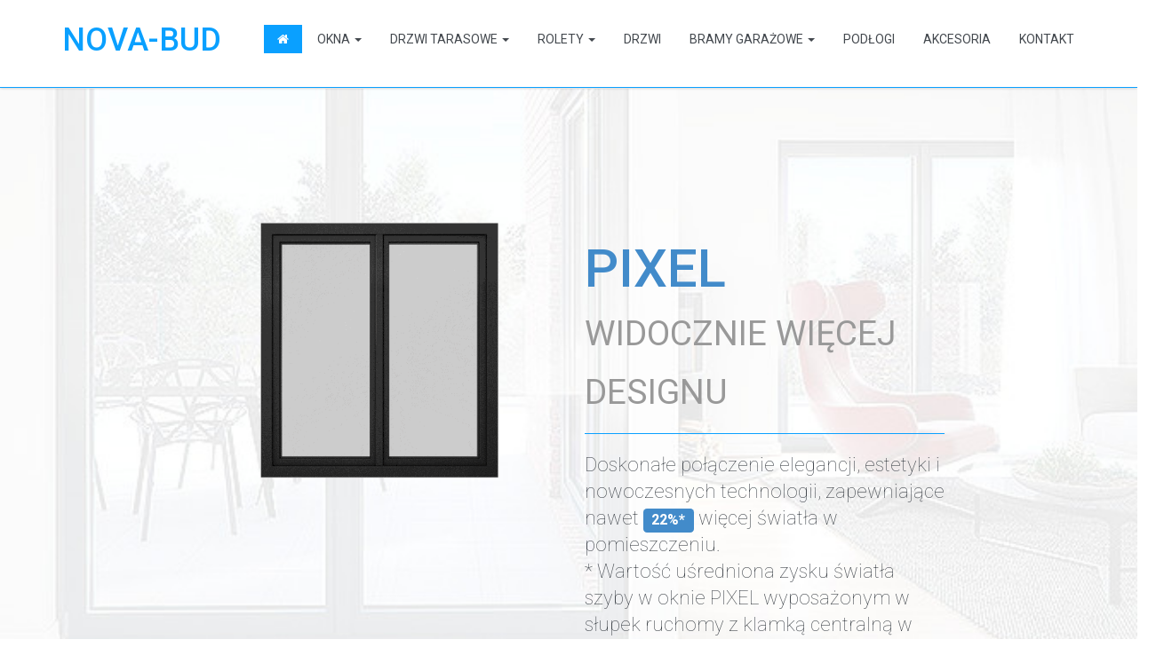

--- FILE ---
content_type: text/html; charset=UTF-8
request_url: https://nova-bud.eu/pixel.php
body_size: 5510
content:
<!DOCTYPE html>
<html lang="en">
<head> 
	<meta charset="utf-8"> 
	<meta name="viewport" content="width=device-width, initial-scale=1.0"> 
	<meta name="description" content="Okna Radom PIXEL OKNOPLAST">
	<meta name="keywords" content="" /> 
	<meta name="author" content=""> 
	<title>Okna Radom PIXEL OKNOPLAST</title> 
	<link href="css/bootstrap.min.css" rel="stylesheet">
	<link href="css/prettyPhoto.css" rel="stylesheet"> 
	<link href="css/font-awesome.min.css" rel="stylesheet"> 
	<link href="css/animate.css" rel="stylesheet"> 
	<link href="css/proxcss.css" rel="stylesheet">
	<link href="css/main.css" rel="stylesheet">
	<link href="css/responsive.css" rel="stylesheet"> 
	<!--[if lt IE 9]> <script src="js/html5shiv.js"></script> 
	<script src="js/respond.min.js"></script> <![endif]--> 
	<link rel="shortcut icon" href="images/ico/favicon.ico"> 
	<script src='https://www.google.com/recaptcha/api.js' async defer></script>
</head><!--/head-->
<body>
	
	<header id="navigation"> 
		<div class="navbar navbar-inverse navbar-fixed-top" role="banner"> 
			<div class="container"> 
				<div class="navbar-header"> 
					<button type="button" class="navbar-toggle" data-toggle="collapse" data-target=".navbar-collapse"> 
						<span class="sr-only">Toggle navigation</span> <span class="icon-bar"></span> <span class="icon-bar"></span> <span class="icon-bar"></span> 
					</button> 
					<a class="navbar-brand" href="index.php"><h1>NOVA-BUD</h1></a> 
				</div> 
				<div class="collapse navbar-collapse"> 
					<ul class="nav navbar-nav navbar-right"> 
						<li class="scroll active"><a href="index.php"><i class="fa fa-home" aria-hidden="true"></i></a></li> 
						<li class="dropdown">
          <a href="#" class="dropdown-toggle" data-toggle="dropdown" role="button" aria-haspopup="true" aria-expanded="false">OKNA <span class="caret"></span></a>
          <ul class="dropdown-menu">
            <li><a href="pixel.php">OKNA PIXEL <span class="label label-primary">NOWOŚĆ</span></a></li>
			<li role="separator" class="divider"></li>
            <li><a href="prolux.php">OKNA PROLUX</a></li>
			<li role="separator" class="divider"></li>
            <li><a href="winergetic-passive.php">OKNA WINERGETIC PASSIVE</a></li>
			<li role="separator" class="divider"></li>
            <li><a href="winergetic-premium.php">OKNA WINERGETIC PREMIUM</a></li>
			<li role="separator" class="divider"></li>
            <li><a href="koncept.php">KONCEPT</a></li>
            
          </ul>
        </li> 
		<li class="dropdown">
          <a href="#" class="dropdown-toggle" data-toggle="dropdown" role="button" aria-haspopup="true" aria-expanded="false">DRZWI TARASOWE <span class="caret"></span></a>
          <ul class="dropdown-menu">
            <li><a href="hst-premium.php">HST PREMIUM <span class="label label-primary">NOWOŚĆ</span></a></li>
			<li role="separator" class="divider"></li>
            <li><a href="hst.php">HST</a></li>
			<li role="separator" class="divider"></li>
            <li><a href="psk-atrium.php">PSK ATRIUM</a></li>
			<li role="separator" class="divider"></li>
            <li><a href="psk.php">PSK i PSK-Z</a></li>
            
          </ul>
        </li> 
						<li class="dropdown">
          <a href="#" class="dropdown-toggle" data-toggle="dropdown" role="button" aria-haspopup="true" aria-expanded="false">ROLETY <span class="caret"></span></a>
          <ul class="dropdown-menu">
            <li><a href="luna.php">ROLETY LUNA</a></li>
			<li role="separator" class="divider"></li>
            <li><a href="solevo.php">ROLETY SOL EVOLUTION</a></li>
			<li role="separator" class="divider"></li>
            <li><a href="sol.php">ROLETY SOL</a></li>
			<li role="separator" class="divider"></li>
            <li><a href="terra.php">ROLETY TERRA</a></li>
            
          </ul>
        </li>  
						<li class="scroll"><a href="drzwi.php">DRZWI</a></li> 
						<li class="dropdown">
          <a href="#" class="dropdown-toggle" data-toggle="dropdown" role="button" aria-haspopup="true" aria-expanded="false">BRAMY GARAŻOWE <span class="caret"></span></a>
          <ul class="dropdown-menu">
            <li><a href="bramysegmentowe.php">BRAMY SEGMENTOWE</a></li>
			<li role="separator" class="divider"></li>
            <li><a href="bramyuchylne.php">BRAMY UCHYLNE</a></li>
			<li role="separator" class="divider"></li>
            <li><a href="bramyrolowane.php">BRAMY ROLOWANE</a></li>
			<li role="separator" class="divider"></li>
            <li><a href="bramyboczne.php">BRAMY BOCZNE HST</a></li>
            
          </ul>
        </li>  
						<li class="scroll"><a href="podlogi.php">PODŁOGI</a></li> 
						<li class="scroll"><a href="akcesoria.php">AKCESORIA</a></li> 
						<li class="scroll"><a href="#contact">Kontakt</a></li> 
					</ul> 
</div> 



					</div> 
		</div><!--/navbar--> 
	</header> <!--/#navigation--> 
	<div id="pixel">
		<div class="container-fluid pixel-okno">
			<div class="row">
				<div class="col-sm-4 col-sm-offset-2">
				<img class="img-responsive" src="images/okna/pixel/pixel.gif">
				</div>
				<div class="col-sm-4 text-left">
				<h1><span class="text-primary">PIXEL</span> <br><small>WIDOCZNIE WIĘCEJ DESIGNU</small></h1>
				<hr>
				<p class="lead">Doskonałe połączenie elegancji, estetyki i nowoczesnych technologii, zapewniające nawet <span class="label label-primary">22%*</span> więcej światła w pomieszczeniu. <br>* Wartość uśredniona zysku światła szyby w oknie PIXEL wyposażonym w słupek ruchomy z klamką centralną w stosunku do standardowych rozwiązań okien ze słupkiem ruchomym.</p>
				</div>
			</div>
		</div>
		<div class="container-fluid pixel-zalety">
			<div class="row">
				<h2 class="text-default text-center">Wybierz swój kolor</h2>
			</div>
			<div class="row">
	<div class="col-sm-2 col-sm-offset-2">
					
          <ul class="list-block">
          <li> <a id="carousel-selector-0" class="selected">
            <img class="img-circle" src="images/okna/pixel/0.png" data-slide-to="1" class="img-responsive"><span>Sheffield oak</span>
          </a></li>
          <li> <a id="carousel-selector-1">
            <img class="img-circle" src="images/okna/pixel/1.png" data-slide-to="2" class="img-responsive"><span>Orzech</span>
          </a></li>
          <li> <a id="carousel-selector-2">
            <img class="img-circle" src="images/okna/pixel/2.png" data-slide-to="3" class="img-responsive"><span>Sienna Rosso</span>
          </a></li>
          <li> <a id="carousel-selector-3">
            <img class="img-circle" src="images/okna/pixel/3.png" data-slide-to="4" class="img-responsive"><span>Winchester</span>
          </a></li>
                <li> <a id="carousel-selector-4">
            <img class="img-circle" src="images/okna/pixel/4.png" data-slide-to="5" class="img-responsive"><span>Antracyt</span>
          </a></li></ul>
	</div>
	<div class="col-sm-2">
	<ul class="list-block">
          <li> <a id="carousel-selector-5">
            <img class="img-circle" src="images/okna/pixel/5.png" data-slide-to="6" class="img-responsive"><span>Złoty dąb</span>
          </a></li>
          <li> <a id="carousel-selector-6">
            <img class="img-circle" src="images/okna/pixel/6.png" data-slide-to="7" class="img-responsive"><span>Dąb bagienny</span>
          </a></li>
          <li> <a id="carousel-selector-7">
            <img class="img-circle" src="images/okna/pixel/7.png" data-slide-to="8" class="img-responsive"><span>Mahoń</span>
          </a></li>
		  <li> <a id="carousel-selector-8">
            <img class="img-circle" src="images/okna/pixel/8.png" data-slide-to="8" class="img-responsive"><span>Biały</span>
          </a></li>
		  <li> <a id="carousel-selector-9">
            <img class="img-circle" src="images/okna/pixel/9.png" data-slide-to="8" class="img-responsive"><span>Antracyt quartz</span>
          </a></li>
            </ul>
			
    </div>
  
    <div class="row">
        <div class="col-md-4" id="slider">
            
                <div class="col-md-12" id="carousel-bounding-box">
                    <div id="myCarousel" class="carousel slide">
                        <!-- main slider carousel items -->
                        <div class="carousel-inner">
                            <div class="active item" data-slide-number="0">
                                <img src="images/okna/pixel/win_01.png" class="img-responsive">
                            </div>
                            <div class="item" data-slide-number="1">
                              <img src="images/okna/pixel/pixel_1.png" class="img-responsive">
                            </div>
                            <div class="item" data-slide-number="2">
                                <img src="images/okna/pixel/win_02.png" class="img-responsive">
                            </div>
                            <div class="item" data-slide-number="3">
                                <img src="images/okna/pixel/win_07.png" class="img-responsive">
                            </div>
                            <div class="item" data-slide-number="4">
                                <img src="images/okna/pixel/win_03.png" class="img-responsive">
                            </div>
                            <div class="item" data-slide-number="5">
                                <img src="images/okna/pixel/win_08.png" class="img-responsive">
                            </div>
                            <div class="item" data-slide-number="6">
                                <img src="images/okna/pixel/win_04.png" class="img-responsive">
                            </div>
                            <div class="item" data-slide-number="7">
                                <img src="images/okna/pixel/win_09.png" class="img-responsive">
                            </div>
							<div class="item" data-slide-number="8">
                                <img src="images/okna/pixel/win_05.png" class="img-responsive">
                            </div>
							<div class="item" data-slide-number="8">
                                <img src="images/okna/pixel/win_10.png" class="img-responsive">
                            </div>
                        </div>
                       
                    </div>
                </div>

        </div>
    </div>
					 </div>
			</div>
		</div>
		<div class="container-fluid pixel-profil">
			
			<div class="row">
					
					<div class="col-sm-3 col-sm-offset-1 text-left">
						<div class="panel panel-primary">
						  <div class="panel-heading">
							<h3 class="panel-title"><span class="glyphicon glyphicon glyphicon-ok" aria-hidden="true"></span> Izolacja</h3>
						  </div>
						  <div class="panel-body">
							Konstrukcja okna - autorski projekt Oknoplast - bazuje na najwyższej jakości profilach w klasie A. Liczba komór i grubość ścianek zewnętrznych profilu to nie tylko gwarancja stabilności i trwałości okna, ale przede wszystkim zwiększonej ochrony przed zimnem i hałasem. Dzięki niższemu wymiarowi skrzydła (zabudowa 108mm) do pomieszczenia wpada więcej światła, co również przekłada się na mniejsze koszty ogrzewania.
						  </div>
						</div>
						<div class="panel panel-primary">
						  <div class="panel-heading">
							<h3 class="panel-title"><span class="glyphicon glyphicon glyphicon-ok" aria-hidden="true"></span> Bezpieczeństwo</h3>
						  </div>
						  <div class="panel-body">
							Zaczepy antywyważeniowe mocowane są do stalowego zbrojenia, co znacznie utrudnia dostanie się do wnętrza pomieszczenia. To rozwiązanie stanowi dodatkową barierę ochronną przed włamaniem.
						  </div>
						</div>
					</div>	
					<div class="col-sm-4">
						
						  <img class="img-responsive" src="images/okna/pixel/pixel.jpg" alt="...">
						
					</div>
					<div class="col-sm-3 text-left">
						<div class="panel panel-primary">
						  <div class="panel-heading">
							<h3 class="panel-title"><span class="glyphicon glyphicon glyphicon-ok" aria-hidden="true"></span> Komfort</h3>
						  </div>
						  <div class="panel-body">
							Okucie pozwala na łatwiejszą obsługę skrzydła oraz daje większe bezpieczeństwo przed niekontrolowanym jego zamknięciem. Unikatowe opatentowane rozwiązanie „SAFE LOCATION” - system specjalnie zaprojektowanych elementów okucia - odpowiada za prawidłową pozycję skrzydła w oknie. Dodatkowa wielostopniowa regulacja uchyłu sterowana klamką umożliwiajeszcze bardzie komfortowe użytkowanieokna
						  </div>
						</div>
						<div class="panel panel-primary">
						  <div class="panel-heading">
							<h3 class="panel-title"><span class="glyphicon glyphicon glyphicon-ok" aria-hidden="true"></span> Estetyka</h3>
						  </div>
						  <div class="panel-body">
							Autorski, smuklejszy, bardziej elegancki profil, z jedynym w Polsce, węższym o 33%, ruchomym słupkiem z symetrycznie umieszczoną klamką. Większa powierzchnia szyb, w porównaniu do tradycyjnych profili, pozwala na mniejsze zużycie energii na ogrzanie pomieszczenia dzięki większej ilości ciepła wpadającego przez szybę.
						  </div>
						</div>
					</div>
					
			</div>
		</div>
		<div class="container-fluid pixel-realizacje">
			<div class="row">
				<div class="col-sm-3 col-xs-12 portfolio-item">
						<div class="view efffect">
							<div class="portfolio-image">
								<img src="images/okna/pixel/realizacje/1.jpg" alt=""></div> 
								<div class="mask text-center">
								
									<a href="images/okna/pixel/realizacje/1.jpg" data-gallery="prettyPhoto"><i class="fa fa-search-plus"></i></a>
								</div>
						</div>
				</div>
				<div class="col-sm-3 col-xs-12 portfolio-item">
						<div class="view efffect">
							<div class="portfolio-image">
								<img src="images/okna/pixel/realizacje/2.jpg" alt=""></div> 
								<div class="mask text-center">
								
									<a href="images/okna/pixel/realizacje/2.jpg" data-gallery="prettyPhoto"><i class="fa fa-search-plus"></i></a>
								</div>
						</div>
				</div>
				<div class="col-sm-3 col-xs-12 portfolio-item">
						<div class="view efffect">
							<div class="portfolio-image">
								<img src="images/okna/pixel/realizacje/3.jpg" alt=""></div> 
								<div class="mask text-center">
								
									<a href="images/okna/pixel/realizacje/3.jpg" data-gallery="prettyPhoto"><i class="fa fa-search-plus"></i></a>
								</div>
						</div>
				</div>
				<div class="col-sm-3 col-xs-12 portfolio-item">
						<div class="view efffect">
							<div class="portfolio-image">
								<img src="images/okna/pixel/realizacje/4.jpg" alt=""></div> 
								<div class="mask text-center">
								
									<a href="images/okna/pixel/realizacje/4.jpg" data-gallery="prettyPhoto"><i class="fa fa-search-plus"></i></a>
								</div>
						</div>
				</div>
			</div>
		</div>
		<div class="container-fluid inne">	
			<div class="row text-center">
			<h1 class="text-primary">Zobacz inne okna</h1>
			 
			   <div class="col-sm-4 col-md-2 col-md-offset-2">
				<div class="thumbnail">
				  <img class="img-responsive center-blockanimated fadeIn" src="images/okna/prolux.png" alt="Okna Oknoplast">
				  <div class="caption">
					<h3 class="text-primary">PROLUX</h3>
					<p class="lead">Więcej światła. Pierwszy taki produkt na rynku.</p>
					<p><a href="prolux.php" class="btn btn-default slider-btn animated fadeIn" role="button">Zobacz więcej!</a></p>
				  </div>
				</div>
			  </div>
			   <div class="col-sm-4 col-md-2">
				<div class="thumbnail">
				  <img class="img-responsive center-blockanimated fadeIn" src="images/okna/winergetic_premium_passive.png" alt="Okna Oknoplast">
				  <div class="caption">
					<h3 class="text-primary">WINERGETIC PREMIUM PASSIVE</h3>
					<p class="lead">Kosmiczna technologia teraz w twoich oknach</p>
					<p><a href="winergetic-passive.php" class="btn btn-default slider-btn animated fadeIn" role="button">Zobacz więcej!</a></p>
				  </div>
				</div>
			  </div>
			  <div class="col-sm-4 col-md-2">
				<div class="thumbnail">
				  <img class="img-responsive center-blockanimated fadeIn" src="images/okna/winergetic_premium.png" alt="Okna Oknoplast">
				  <div class="caption">
					<h3 class="text-primary">WINERGETIC PREMIUM</h3>
					<p class="lead">Nowy wymiar energooszczędności</p>
					<p><a href="winergetic-premium.php" class="btn btn-default slider-btn animated fadeIn" role="button">Zobacz więcej!</a></p>
				  </div>
				</div>
			  </div>
			  <div class="col-sm-4 col-md-2">
				<div class="thumbnail">
				  <img class="img-responsive center-blockanimated fadeIn" src="images/okna/koncept.png" alt="Okna Oknoplast">
				  <div class="caption">
					<h3 class="text-primary">KONCEPT</h3>
					<p class="lead">Widocznie więcej klasyki</p>
					<p><a href="koncept.php" class="btn btn-default slider-btn animated fadeIn" role="button">Zobacz więcej!</a></p>
				  </div>
				</div>
			  </div>
			</div>
			<div class="row text-center">
			<img class="center-block logo img-responsive" src="images/OKNOPLAST_Logo.jpg">
			</div>
		</div>
						<section id="contact">
							<div class="container">
							
								<div class="row text-center clearfix">
									<div class="col-sm-8 col-sm-offset-2">
										<div class="contact-heading">
											<h2 class="title-one">Zapraszamy do salonów</h2>
										</div>
									</div>
								</div>
							</div>
							<div class="container">
								<div class="contact-details">
									<div class="pattern"></div>
									<div class="row text-center clearfix">
										<div class="col-sm-3">
											<div class="contact-address"><address><p><span>Nova-Bud</span>RADOM</p><strong>ul. Warszawska 156<br>tel 730 281 334<br> novabud.radom@oknoplast.com.pl</strong></address>
												<div class="social-icons">
												<a href="https://www.google.pl/maps/place/OKNOPLAST+RADOM.+Nova-Bud+Okna+i+Drzwi./@51.4379778,21.1464184,18z/data=!4m13!1m7!3m6!1s0x471858c0a647a183:0x6c28458589538f0f!2sWarszawska+156,+Radom!3b1!8m2!3d51.4381939!4d21.1473759!3m4!1s0x471858c0a647a183:0xfaf96a5b085c1737!8m2!3d51.4381961!4d21.1475394" target="_blank"><i class="fa fa-map-marker" aria-hidden="true"></i></a>
													<a href="https://pl-pl.facebook.com/Oknoplast-biuro-handlowe-Nova-Bud-285921651507268/" target="_blank"><i class="fa fa-facebook"></i></a>
													
												</div>
											</div>
										</div>
										<div class="col-sm-3">
											<div class="contact-address"><address><p><span>Nova-Bud</span>GRÓJEC</p><strong>ul. Armii Krajowej 15<br><small>(wejście od ul. Kościelnej)</small><br>tel 48 332 21 63<br>novabud.grojec@oknoplast.com.pl</strong><br></address>
												<div class="social-icons">
												<a href="https://www.google.pl/maps/place/OKNOPLAST+P.H.+NOVA-BUD/@51.8678007,20.8647241,18.74z/data=!4m13!1m7!3m6!1s0x4719229e525be319:0x5250ddc93d456cea!2sArmii+Krajowej+15,+05-600+Gr%C3%B3jec!3b1!8m2!3d51.867905!4d20.865451!3m4!1s0x4719229e525be319:0xdef986ba81dd7319!8m2!3d51.867905!4d20.865451" target="_blank"><i class="fa fa-map-marker" aria-hidden="true"></i></a>
													<a href="https://pl-pl.facebook.com/Oknoplast-biuro-handlowe-Nova-Bud-285921651507268/" target="_blank"><i class="fa fa-facebook"></i></a>
												</div>
											</div>
										</div>
										<div class="col-sm-3">
											<div class="contact-address"><address><p><span>Nova-Bud</span>ZWOLEŃ</p><strong>ul. Wojska Polskiego 97<br>tel 48 370-31-22<br> novabud@oknoplast.com.pl</strong></address>
												<div class="social-icons">
												<a href="https://www.google.pl/maps/place/Oknoplast+PH+Nova-Bud/@51.3581355,21.5677152,17z/data=!4m13!1m7!3m6!1s0x47187d6d2c732da9:0x54e0e56215be806c!2sWojska+Polskiego+97,+26-700+Zwole%C5%84!3b1!8m2!3d51.3581322!4d21.5699039!3m4!1s0x47187d6d2c732da9:0x6ab0446b024b5a4f!8m2!3d51.3580792!4d21.5697697" target="_blank"><i class="fa fa-map-marker" aria-hidden="true"></i></a>
													<a href="https://pl-pl.facebook.com/Oknoplast-biuro-handlowe-Nova-Bud-285921651507268/" target="_blank"><i class="fa fa-facebook"></i></a>
												</div>
											</div>
										</div>
										<div class="col-sm-3">
											<div class="contact-address"><address><p><span>Nova-Bud</span>KOZIENICE</p><strong>ul. Radomska 57<br>tel 502-154-800<br> novabud.kozienice@oknoplast.com.pl</strong></address>
												<div class="social-icons">
												<a href="https://goo.gl/maps/P59R8hyVNnWxozvD9" target="_blank"><i class="fa fa-map-marker" aria-hidden="true"></i></a>
													<a href="https://www.facebook.com/OknoplastKozienice" target="_blank"><i class="fa fa-facebook"></i></a>
												</div>
											</div>
										</div>
										
										<div class="col-sm-12"> 
											<div id="contact-form-section">
												<div class="status alert alert-success" style="display: none"></div>
												<form id="contact-form" class="contact" name="contact-form" method="post" action="o3p4i534p5345jpo3i634.php">
													<div class="form-group">
														<input type="text" name="name" class="form-control name-field" required maxlength="20" placeholder="Twoje imię"></div>
													
														<div class="form-group">
														<input type="tel" name="tel" class="form-control name-field" required maxlength="9" placeholder="Twój telefon"></div>
														<div class="form-group">
															<input type="email" name="email" class="form-control mail-field" required  maxlength="50" placeholder="Twój email">
														</div> 
														<div class="form-group">
															<textarea name="message" id="message" required class="form-control" maxlength="1000" rows="8" placeholder="Wiadomość"></textarea>
														</div> 
														<div class="text-center g-recaptcha" data-sitekey="6LdblEweAAAAAMp5TgwHp8j71pQWYzpApeUv33n0"></div>
														<div class="form-group">
															<input class="btn btn-primary" name="submit" type="submit" value="Wyślij">
															
														</div>
														
														<!--<div class="form-group">Anty-spam
														<input type="text" name="spam" class="form-control name-field" required="required" maxlength="20" placeholder="" value="i4jur7384u"></div> -->
														
													</form> 
												</div>											</div>
										</div>
									</div>
								</div> 
								<script>
  (function(i,s,o,g,r,a,m){i['GoogleAnalyticsObject']=r;i[r]=i[r]||function(){
  (i[r].q=i[r].q||[]).push(arguments)},i[r].l=1*new Date();a=s.createElement(o),
  m=s.getElementsByTagName(o)[0];a.async=1;a.src=g;m.parentNode.insertBefore(a,m)
  })(window,document,'script','//www.google-analytics.com/analytics.js','ga');

  ga('create', 'UA-46356949-1', 'nova-bud.eu');
  ga('send', 'pageview');

</script>
							</section> <!--/#contact--> 

	<footer id="footer"> 
		<div class="container"> 
			<div class="text-center"> 
				<p>Copyright &copy; 2017 - NOVA-BUD</p> 
			</div> 
		</div> 
	</footer> <!--/#footer--> 

	<script type="text/javascript" src="js/jquery.js"></script> 
	<script type="text/javascript" src="js/bootstrap.min.js"></script>
	<script type="text/javascript" src="js/smoothscroll.js"></script> 
	<script type="text/javascript" src="js/jquery.isotope.min.js"></script>
	<script type="text/javascript" src="js/jquery.prettyPhoto.js"></script> 
	<script type="text/javascript" src="js/jquery.parallax.js"></script> 
	<script type="text/javascript" src="js/main.js"></script> 
</body>
</html>

--- FILE ---
content_type: text/html; charset=utf-8
request_url: https://www.google.com/recaptcha/api2/anchor?ar=1&k=6LdblEweAAAAAMp5TgwHp8j71pQWYzpApeUv33n0&co=aHR0cHM6Ly9ub3ZhLWJ1ZC5ldTo0NDM.&hl=en&v=9TiwnJFHeuIw_s0wSd3fiKfN&size=normal&anchor-ms=20000&execute-ms=30000&cb=h4xpjtkv18rd
body_size: 48934
content:
<!DOCTYPE HTML><html dir="ltr" lang="en"><head><meta http-equiv="Content-Type" content="text/html; charset=UTF-8">
<meta http-equiv="X-UA-Compatible" content="IE=edge">
<title>reCAPTCHA</title>
<style type="text/css">
/* cyrillic-ext */
@font-face {
  font-family: 'Roboto';
  font-style: normal;
  font-weight: 400;
  font-stretch: 100%;
  src: url(//fonts.gstatic.com/s/roboto/v48/KFO7CnqEu92Fr1ME7kSn66aGLdTylUAMa3GUBHMdazTgWw.woff2) format('woff2');
  unicode-range: U+0460-052F, U+1C80-1C8A, U+20B4, U+2DE0-2DFF, U+A640-A69F, U+FE2E-FE2F;
}
/* cyrillic */
@font-face {
  font-family: 'Roboto';
  font-style: normal;
  font-weight: 400;
  font-stretch: 100%;
  src: url(//fonts.gstatic.com/s/roboto/v48/KFO7CnqEu92Fr1ME7kSn66aGLdTylUAMa3iUBHMdazTgWw.woff2) format('woff2');
  unicode-range: U+0301, U+0400-045F, U+0490-0491, U+04B0-04B1, U+2116;
}
/* greek-ext */
@font-face {
  font-family: 'Roboto';
  font-style: normal;
  font-weight: 400;
  font-stretch: 100%;
  src: url(//fonts.gstatic.com/s/roboto/v48/KFO7CnqEu92Fr1ME7kSn66aGLdTylUAMa3CUBHMdazTgWw.woff2) format('woff2');
  unicode-range: U+1F00-1FFF;
}
/* greek */
@font-face {
  font-family: 'Roboto';
  font-style: normal;
  font-weight: 400;
  font-stretch: 100%;
  src: url(//fonts.gstatic.com/s/roboto/v48/KFO7CnqEu92Fr1ME7kSn66aGLdTylUAMa3-UBHMdazTgWw.woff2) format('woff2');
  unicode-range: U+0370-0377, U+037A-037F, U+0384-038A, U+038C, U+038E-03A1, U+03A3-03FF;
}
/* math */
@font-face {
  font-family: 'Roboto';
  font-style: normal;
  font-weight: 400;
  font-stretch: 100%;
  src: url(//fonts.gstatic.com/s/roboto/v48/KFO7CnqEu92Fr1ME7kSn66aGLdTylUAMawCUBHMdazTgWw.woff2) format('woff2');
  unicode-range: U+0302-0303, U+0305, U+0307-0308, U+0310, U+0312, U+0315, U+031A, U+0326-0327, U+032C, U+032F-0330, U+0332-0333, U+0338, U+033A, U+0346, U+034D, U+0391-03A1, U+03A3-03A9, U+03B1-03C9, U+03D1, U+03D5-03D6, U+03F0-03F1, U+03F4-03F5, U+2016-2017, U+2034-2038, U+203C, U+2040, U+2043, U+2047, U+2050, U+2057, U+205F, U+2070-2071, U+2074-208E, U+2090-209C, U+20D0-20DC, U+20E1, U+20E5-20EF, U+2100-2112, U+2114-2115, U+2117-2121, U+2123-214F, U+2190, U+2192, U+2194-21AE, U+21B0-21E5, U+21F1-21F2, U+21F4-2211, U+2213-2214, U+2216-22FF, U+2308-230B, U+2310, U+2319, U+231C-2321, U+2336-237A, U+237C, U+2395, U+239B-23B7, U+23D0, U+23DC-23E1, U+2474-2475, U+25AF, U+25B3, U+25B7, U+25BD, U+25C1, U+25CA, U+25CC, U+25FB, U+266D-266F, U+27C0-27FF, U+2900-2AFF, U+2B0E-2B11, U+2B30-2B4C, U+2BFE, U+3030, U+FF5B, U+FF5D, U+1D400-1D7FF, U+1EE00-1EEFF;
}
/* symbols */
@font-face {
  font-family: 'Roboto';
  font-style: normal;
  font-weight: 400;
  font-stretch: 100%;
  src: url(//fonts.gstatic.com/s/roboto/v48/KFO7CnqEu92Fr1ME7kSn66aGLdTylUAMaxKUBHMdazTgWw.woff2) format('woff2');
  unicode-range: U+0001-000C, U+000E-001F, U+007F-009F, U+20DD-20E0, U+20E2-20E4, U+2150-218F, U+2190, U+2192, U+2194-2199, U+21AF, U+21E6-21F0, U+21F3, U+2218-2219, U+2299, U+22C4-22C6, U+2300-243F, U+2440-244A, U+2460-24FF, U+25A0-27BF, U+2800-28FF, U+2921-2922, U+2981, U+29BF, U+29EB, U+2B00-2BFF, U+4DC0-4DFF, U+FFF9-FFFB, U+10140-1018E, U+10190-1019C, U+101A0, U+101D0-101FD, U+102E0-102FB, U+10E60-10E7E, U+1D2C0-1D2D3, U+1D2E0-1D37F, U+1F000-1F0FF, U+1F100-1F1AD, U+1F1E6-1F1FF, U+1F30D-1F30F, U+1F315, U+1F31C, U+1F31E, U+1F320-1F32C, U+1F336, U+1F378, U+1F37D, U+1F382, U+1F393-1F39F, U+1F3A7-1F3A8, U+1F3AC-1F3AF, U+1F3C2, U+1F3C4-1F3C6, U+1F3CA-1F3CE, U+1F3D4-1F3E0, U+1F3ED, U+1F3F1-1F3F3, U+1F3F5-1F3F7, U+1F408, U+1F415, U+1F41F, U+1F426, U+1F43F, U+1F441-1F442, U+1F444, U+1F446-1F449, U+1F44C-1F44E, U+1F453, U+1F46A, U+1F47D, U+1F4A3, U+1F4B0, U+1F4B3, U+1F4B9, U+1F4BB, U+1F4BF, U+1F4C8-1F4CB, U+1F4D6, U+1F4DA, U+1F4DF, U+1F4E3-1F4E6, U+1F4EA-1F4ED, U+1F4F7, U+1F4F9-1F4FB, U+1F4FD-1F4FE, U+1F503, U+1F507-1F50B, U+1F50D, U+1F512-1F513, U+1F53E-1F54A, U+1F54F-1F5FA, U+1F610, U+1F650-1F67F, U+1F687, U+1F68D, U+1F691, U+1F694, U+1F698, U+1F6AD, U+1F6B2, U+1F6B9-1F6BA, U+1F6BC, U+1F6C6-1F6CF, U+1F6D3-1F6D7, U+1F6E0-1F6EA, U+1F6F0-1F6F3, U+1F6F7-1F6FC, U+1F700-1F7FF, U+1F800-1F80B, U+1F810-1F847, U+1F850-1F859, U+1F860-1F887, U+1F890-1F8AD, U+1F8B0-1F8BB, U+1F8C0-1F8C1, U+1F900-1F90B, U+1F93B, U+1F946, U+1F984, U+1F996, U+1F9E9, U+1FA00-1FA6F, U+1FA70-1FA7C, U+1FA80-1FA89, U+1FA8F-1FAC6, U+1FACE-1FADC, U+1FADF-1FAE9, U+1FAF0-1FAF8, U+1FB00-1FBFF;
}
/* vietnamese */
@font-face {
  font-family: 'Roboto';
  font-style: normal;
  font-weight: 400;
  font-stretch: 100%;
  src: url(//fonts.gstatic.com/s/roboto/v48/KFO7CnqEu92Fr1ME7kSn66aGLdTylUAMa3OUBHMdazTgWw.woff2) format('woff2');
  unicode-range: U+0102-0103, U+0110-0111, U+0128-0129, U+0168-0169, U+01A0-01A1, U+01AF-01B0, U+0300-0301, U+0303-0304, U+0308-0309, U+0323, U+0329, U+1EA0-1EF9, U+20AB;
}
/* latin-ext */
@font-face {
  font-family: 'Roboto';
  font-style: normal;
  font-weight: 400;
  font-stretch: 100%;
  src: url(//fonts.gstatic.com/s/roboto/v48/KFO7CnqEu92Fr1ME7kSn66aGLdTylUAMa3KUBHMdazTgWw.woff2) format('woff2');
  unicode-range: U+0100-02BA, U+02BD-02C5, U+02C7-02CC, U+02CE-02D7, U+02DD-02FF, U+0304, U+0308, U+0329, U+1D00-1DBF, U+1E00-1E9F, U+1EF2-1EFF, U+2020, U+20A0-20AB, U+20AD-20C0, U+2113, U+2C60-2C7F, U+A720-A7FF;
}
/* latin */
@font-face {
  font-family: 'Roboto';
  font-style: normal;
  font-weight: 400;
  font-stretch: 100%;
  src: url(//fonts.gstatic.com/s/roboto/v48/KFO7CnqEu92Fr1ME7kSn66aGLdTylUAMa3yUBHMdazQ.woff2) format('woff2');
  unicode-range: U+0000-00FF, U+0131, U+0152-0153, U+02BB-02BC, U+02C6, U+02DA, U+02DC, U+0304, U+0308, U+0329, U+2000-206F, U+20AC, U+2122, U+2191, U+2193, U+2212, U+2215, U+FEFF, U+FFFD;
}
/* cyrillic-ext */
@font-face {
  font-family: 'Roboto';
  font-style: normal;
  font-weight: 500;
  font-stretch: 100%;
  src: url(//fonts.gstatic.com/s/roboto/v48/KFO7CnqEu92Fr1ME7kSn66aGLdTylUAMa3GUBHMdazTgWw.woff2) format('woff2');
  unicode-range: U+0460-052F, U+1C80-1C8A, U+20B4, U+2DE0-2DFF, U+A640-A69F, U+FE2E-FE2F;
}
/* cyrillic */
@font-face {
  font-family: 'Roboto';
  font-style: normal;
  font-weight: 500;
  font-stretch: 100%;
  src: url(//fonts.gstatic.com/s/roboto/v48/KFO7CnqEu92Fr1ME7kSn66aGLdTylUAMa3iUBHMdazTgWw.woff2) format('woff2');
  unicode-range: U+0301, U+0400-045F, U+0490-0491, U+04B0-04B1, U+2116;
}
/* greek-ext */
@font-face {
  font-family: 'Roboto';
  font-style: normal;
  font-weight: 500;
  font-stretch: 100%;
  src: url(//fonts.gstatic.com/s/roboto/v48/KFO7CnqEu92Fr1ME7kSn66aGLdTylUAMa3CUBHMdazTgWw.woff2) format('woff2');
  unicode-range: U+1F00-1FFF;
}
/* greek */
@font-face {
  font-family: 'Roboto';
  font-style: normal;
  font-weight: 500;
  font-stretch: 100%;
  src: url(//fonts.gstatic.com/s/roboto/v48/KFO7CnqEu92Fr1ME7kSn66aGLdTylUAMa3-UBHMdazTgWw.woff2) format('woff2');
  unicode-range: U+0370-0377, U+037A-037F, U+0384-038A, U+038C, U+038E-03A1, U+03A3-03FF;
}
/* math */
@font-face {
  font-family: 'Roboto';
  font-style: normal;
  font-weight: 500;
  font-stretch: 100%;
  src: url(//fonts.gstatic.com/s/roboto/v48/KFO7CnqEu92Fr1ME7kSn66aGLdTylUAMawCUBHMdazTgWw.woff2) format('woff2');
  unicode-range: U+0302-0303, U+0305, U+0307-0308, U+0310, U+0312, U+0315, U+031A, U+0326-0327, U+032C, U+032F-0330, U+0332-0333, U+0338, U+033A, U+0346, U+034D, U+0391-03A1, U+03A3-03A9, U+03B1-03C9, U+03D1, U+03D5-03D6, U+03F0-03F1, U+03F4-03F5, U+2016-2017, U+2034-2038, U+203C, U+2040, U+2043, U+2047, U+2050, U+2057, U+205F, U+2070-2071, U+2074-208E, U+2090-209C, U+20D0-20DC, U+20E1, U+20E5-20EF, U+2100-2112, U+2114-2115, U+2117-2121, U+2123-214F, U+2190, U+2192, U+2194-21AE, U+21B0-21E5, U+21F1-21F2, U+21F4-2211, U+2213-2214, U+2216-22FF, U+2308-230B, U+2310, U+2319, U+231C-2321, U+2336-237A, U+237C, U+2395, U+239B-23B7, U+23D0, U+23DC-23E1, U+2474-2475, U+25AF, U+25B3, U+25B7, U+25BD, U+25C1, U+25CA, U+25CC, U+25FB, U+266D-266F, U+27C0-27FF, U+2900-2AFF, U+2B0E-2B11, U+2B30-2B4C, U+2BFE, U+3030, U+FF5B, U+FF5D, U+1D400-1D7FF, U+1EE00-1EEFF;
}
/* symbols */
@font-face {
  font-family: 'Roboto';
  font-style: normal;
  font-weight: 500;
  font-stretch: 100%;
  src: url(//fonts.gstatic.com/s/roboto/v48/KFO7CnqEu92Fr1ME7kSn66aGLdTylUAMaxKUBHMdazTgWw.woff2) format('woff2');
  unicode-range: U+0001-000C, U+000E-001F, U+007F-009F, U+20DD-20E0, U+20E2-20E4, U+2150-218F, U+2190, U+2192, U+2194-2199, U+21AF, U+21E6-21F0, U+21F3, U+2218-2219, U+2299, U+22C4-22C6, U+2300-243F, U+2440-244A, U+2460-24FF, U+25A0-27BF, U+2800-28FF, U+2921-2922, U+2981, U+29BF, U+29EB, U+2B00-2BFF, U+4DC0-4DFF, U+FFF9-FFFB, U+10140-1018E, U+10190-1019C, U+101A0, U+101D0-101FD, U+102E0-102FB, U+10E60-10E7E, U+1D2C0-1D2D3, U+1D2E0-1D37F, U+1F000-1F0FF, U+1F100-1F1AD, U+1F1E6-1F1FF, U+1F30D-1F30F, U+1F315, U+1F31C, U+1F31E, U+1F320-1F32C, U+1F336, U+1F378, U+1F37D, U+1F382, U+1F393-1F39F, U+1F3A7-1F3A8, U+1F3AC-1F3AF, U+1F3C2, U+1F3C4-1F3C6, U+1F3CA-1F3CE, U+1F3D4-1F3E0, U+1F3ED, U+1F3F1-1F3F3, U+1F3F5-1F3F7, U+1F408, U+1F415, U+1F41F, U+1F426, U+1F43F, U+1F441-1F442, U+1F444, U+1F446-1F449, U+1F44C-1F44E, U+1F453, U+1F46A, U+1F47D, U+1F4A3, U+1F4B0, U+1F4B3, U+1F4B9, U+1F4BB, U+1F4BF, U+1F4C8-1F4CB, U+1F4D6, U+1F4DA, U+1F4DF, U+1F4E3-1F4E6, U+1F4EA-1F4ED, U+1F4F7, U+1F4F9-1F4FB, U+1F4FD-1F4FE, U+1F503, U+1F507-1F50B, U+1F50D, U+1F512-1F513, U+1F53E-1F54A, U+1F54F-1F5FA, U+1F610, U+1F650-1F67F, U+1F687, U+1F68D, U+1F691, U+1F694, U+1F698, U+1F6AD, U+1F6B2, U+1F6B9-1F6BA, U+1F6BC, U+1F6C6-1F6CF, U+1F6D3-1F6D7, U+1F6E0-1F6EA, U+1F6F0-1F6F3, U+1F6F7-1F6FC, U+1F700-1F7FF, U+1F800-1F80B, U+1F810-1F847, U+1F850-1F859, U+1F860-1F887, U+1F890-1F8AD, U+1F8B0-1F8BB, U+1F8C0-1F8C1, U+1F900-1F90B, U+1F93B, U+1F946, U+1F984, U+1F996, U+1F9E9, U+1FA00-1FA6F, U+1FA70-1FA7C, U+1FA80-1FA89, U+1FA8F-1FAC6, U+1FACE-1FADC, U+1FADF-1FAE9, U+1FAF0-1FAF8, U+1FB00-1FBFF;
}
/* vietnamese */
@font-face {
  font-family: 'Roboto';
  font-style: normal;
  font-weight: 500;
  font-stretch: 100%;
  src: url(//fonts.gstatic.com/s/roboto/v48/KFO7CnqEu92Fr1ME7kSn66aGLdTylUAMa3OUBHMdazTgWw.woff2) format('woff2');
  unicode-range: U+0102-0103, U+0110-0111, U+0128-0129, U+0168-0169, U+01A0-01A1, U+01AF-01B0, U+0300-0301, U+0303-0304, U+0308-0309, U+0323, U+0329, U+1EA0-1EF9, U+20AB;
}
/* latin-ext */
@font-face {
  font-family: 'Roboto';
  font-style: normal;
  font-weight: 500;
  font-stretch: 100%;
  src: url(//fonts.gstatic.com/s/roboto/v48/KFO7CnqEu92Fr1ME7kSn66aGLdTylUAMa3KUBHMdazTgWw.woff2) format('woff2');
  unicode-range: U+0100-02BA, U+02BD-02C5, U+02C7-02CC, U+02CE-02D7, U+02DD-02FF, U+0304, U+0308, U+0329, U+1D00-1DBF, U+1E00-1E9F, U+1EF2-1EFF, U+2020, U+20A0-20AB, U+20AD-20C0, U+2113, U+2C60-2C7F, U+A720-A7FF;
}
/* latin */
@font-face {
  font-family: 'Roboto';
  font-style: normal;
  font-weight: 500;
  font-stretch: 100%;
  src: url(//fonts.gstatic.com/s/roboto/v48/KFO7CnqEu92Fr1ME7kSn66aGLdTylUAMa3yUBHMdazQ.woff2) format('woff2');
  unicode-range: U+0000-00FF, U+0131, U+0152-0153, U+02BB-02BC, U+02C6, U+02DA, U+02DC, U+0304, U+0308, U+0329, U+2000-206F, U+20AC, U+2122, U+2191, U+2193, U+2212, U+2215, U+FEFF, U+FFFD;
}
/* cyrillic-ext */
@font-face {
  font-family: 'Roboto';
  font-style: normal;
  font-weight: 900;
  font-stretch: 100%;
  src: url(//fonts.gstatic.com/s/roboto/v48/KFO7CnqEu92Fr1ME7kSn66aGLdTylUAMa3GUBHMdazTgWw.woff2) format('woff2');
  unicode-range: U+0460-052F, U+1C80-1C8A, U+20B4, U+2DE0-2DFF, U+A640-A69F, U+FE2E-FE2F;
}
/* cyrillic */
@font-face {
  font-family: 'Roboto';
  font-style: normal;
  font-weight: 900;
  font-stretch: 100%;
  src: url(//fonts.gstatic.com/s/roboto/v48/KFO7CnqEu92Fr1ME7kSn66aGLdTylUAMa3iUBHMdazTgWw.woff2) format('woff2');
  unicode-range: U+0301, U+0400-045F, U+0490-0491, U+04B0-04B1, U+2116;
}
/* greek-ext */
@font-face {
  font-family: 'Roboto';
  font-style: normal;
  font-weight: 900;
  font-stretch: 100%;
  src: url(//fonts.gstatic.com/s/roboto/v48/KFO7CnqEu92Fr1ME7kSn66aGLdTylUAMa3CUBHMdazTgWw.woff2) format('woff2');
  unicode-range: U+1F00-1FFF;
}
/* greek */
@font-face {
  font-family: 'Roboto';
  font-style: normal;
  font-weight: 900;
  font-stretch: 100%;
  src: url(//fonts.gstatic.com/s/roboto/v48/KFO7CnqEu92Fr1ME7kSn66aGLdTylUAMa3-UBHMdazTgWw.woff2) format('woff2');
  unicode-range: U+0370-0377, U+037A-037F, U+0384-038A, U+038C, U+038E-03A1, U+03A3-03FF;
}
/* math */
@font-face {
  font-family: 'Roboto';
  font-style: normal;
  font-weight: 900;
  font-stretch: 100%;
  src: url(//fonts.gstatic.com/s/roboto/v48/KFO7CnqEu92Fr1ME7kSn66aGLdTylUAMawCUBHMdazTgWw.woff2) format('woff2');
  unicode-range: U+0302-0303, U+0305, U+0307-0308, U+0310, U+0312, U+0315, U+031A, U+0326-0327, U+032C, U+032F-0330, U+0332-0333, U+0338, U+033A, U+0346, U+034D, U+0391-03A1, U+03A3-03A9, U+03B1-03C9, U+03D1, U+03D5-03D6, U+03F0-03F1, U+03F4-03F5, U+2016-2017, U+2034-2038, U+203C, U+2040, U+2043, U+2047, U+2050, U+2057, U+205F, U+2070-2071, U+2074-208E, U+2090-209C, U+20D0-20DC, U+20E1, U+20E5-20EF, U+2100-2112, U+2114-2115, U+2117-2121, U+2123-214F, U+2190, U+2192, U+2194-21AE, U+21B0-21E5, U+21F1-21F2, U+21F4-2211, U+2213-2214, U+2216-22FF, U+2308-230B, U+2310, U+2319, U+231C-2321, U+2336-237A, U+237C, U+2395, U+239B-23B7, U+23D0, U+23DC-23E1, U+2474-2475, U+25AF, U+25B3, U+25B7, U+25BD, U+25C1, U+25CA, U+25CC, U+25FB, U+266D-266F, U+27C0-27FF, U+2900-2AFF, U+2B0E-2B11, U+2B30-2B4C, U+2BFE, U+3030, U+FF5B, U+FF5D, U+1D400-1D7FF, U+1EE00-1EEFF;
}
/* symbols */
@font-face {
  font-family: 'Roboto';
  font-style: normal;
  font-weight: 900;
  font-stretch: 100%;
  src: url(//fonts.gstatic.com/s/roboto/v48/KFO7CnqEu92Fr1ME7kSn66aGLdTylUAMaxKUBHMdazTgWw.woff2) format('woff2');
  unicode-range: U+0001-000C, U+000E-001F, U+007F-009F, U+20DD-20E0, U+20E2-20E4, U+2150-218F, U+2190, U+2192, U+2194-2199, U+21AF, U+21E6-21F0, U+21F3, U+2218-2219, U+2299, U+22C4-22C6, U+2300-243F, U+2440-244A, U+2460-24FF, U+25A0-27BF, U+2800-28FF, U+2921-2922, U+2981, U+29BF, U+29EB, U+2B00-2BFF, U+4DC0-4DFF, U+FFF9-FFFB, U+10140-1018E, U+10190-1019C, U+101A0, U+101D0-101FD, U+102E0-102FB, U+10E60-10E7E, U+1D2C0-1D2D3, U+1D2E0-1D37F, U+1F000-1F0FF, U+1F100-1F1AD, U+1F1E6-1F1FF, U+1F30D-1F30F, U+1F315, U+1F31C, U+1F31E, U+1F320-1F32C, U+1F336, U+1F378, U+1F37D, U+1F382, U+1F393-1F39F, U+1F3A7-1F3A8, U+1F3AC-1F3AF, U+1F3C2, U+1F3C4-1F3C6, U+1F3CA-1F3CE, U+1F3D4-1F3E0, U+1F3ED, U+1F3F1-1F3F3, U+1F3F5-1F3F7, U+1F408, U+1F415, U+1F41F, U+1F426, U+1F43F, U+1F441-1F442, U+1F444, U+1F446-1F449, U+1F44C-1F44E, U+1F453, U+1F46A, U+1F47D, U+1F4A3, U+1F4B0, U+1F4B3, U+1F4B9, U+1F4BB, U+1F4BF, U+1F4C8-1F4CB, U+1F4D6, U+1F4DA, U+1F4DF, U+1F4E3-1F4E6, U+1F4EA-1F4ED, U+1F4F7, U+1F4F9-1F4FB, U+1F4FD-1F4FE, U+1F503, U+1F507-1F50B, U+1F50D, U+1F512-1F513, U+1F53E-1F54A, U+1F54F-1F5FA, U+1F610, U+1F650-1F67F, U+1F687, U+1F68D, U+1F691, U+1F694, U+1F698, U+1F6AD, U+1F6B2, U+1F6B9-1F6BA, U+1F6BC, U+1F6C6-1F6CF, U+1F6D3-1F6D7, U+1F6E0-1F6EA, U+1F6F0-1F6F3, U+1F6F7-1F6FC, U+1F700-1F7FF, U+1F800-1F80B, U+1F810-1F847, U+1F850-1F859, U+1F860-1F887, U+1F890-1F8AD, U+1F8B0-1F8BB, U+1F8C0-1F8C1, U+1F900-1F90B, U+1F93B, U+1F946, U+1F984, U+1F996, U+1F9E9, U+1FA00-1FA6F, U+1FA70-1FA7C, U+1FA80-1FA89, U+1FA8F-1FAC6, U+1FACE-1FADC, U+1FADF-1FAE9, U+1FAF0-1FAF8, U+1FB00-1FBFF;
}
/* vietnamese */
@font-face {
  font-family: 'Roboto';
  font-style: normal;
  font-weight: 900;
  font-stretch: 100%;
  src: url(//fonts.gstatic.com/s/roboto/v48/KFO7CnqEu92Fr1ME7kSn66aGLdTylUAMa3OUBHMdazTgWw.woff2) format('woff2');
  unicode-range: U+0102-0103, U+0110-0111, U+0128-0129, U+0168-0169, U+01A0-01A1, U+01AF-01B0, U+0300-0301, U+0303-0304, U+0308-0309, U+0323, U+0329, U+1EA0-1EF9, U+20AB;
}
/* latin-ext */
@font-face {
  font-family: 'Roboto';
  font-style: normal;
  font-weight: 900;
  font-stretch: 100%;
  src: url(//fonts.gstatic.com/s/roboto/v48/KFO7CnqEu92Fr1ME7kSn66aGLdTylUAMa3KUBHMdazTgWw.woff2) format('woff2');
  unicode-range: U+0100-02BA, U+02BD-02C5, U+02C7-02CC, U+02CE-02D7, U+02DD-02FF, U+0304, U+0308, U+0329, U+1D00-1DBF, U+1E00-1E9F, U+1EF2-1EFF, U+2020, U+20A0-20AB, U+20AD-20C0, U+2113, U+2C60-2C7F, U+A720-A7FF;
}
/* latin */
@font-face {
  font-family: 'Roboto';
  font-style: normal;
  font-weight: 900;
  font-stretch: 100%;
  src: url(//fonts.gstatic.com/s/roboto/v48/KFO7CnqEu92Fr1ME7kSn66aGLdTylUAMa3yUBHMdazQ.woff2) format('woff2');
  unicode-range: U+0000-00FF, U+0131, U+0152-0153, U+02BB-02BC, U+02C6, U+02DA, U+02DC, U+0304, U+0308, U+0329, U+2000-206F, U+20AC, U+2122, U+2191, U+2193, U+2212, U+2215, U+FEFF, U+FFFD;
}

</style>
<link rel="stylesheet" type="text/css" href="https://www.gstatic.com/recaptcha/releases/9TiwnJFHeuIw_s0wSd3fiKfN/styles__ltr.css">
<script nonce="i36pgm45TjDfSXPlJ5dMtg" type="text/javascript">window['__recaptcha_api'] = 'https://www.google.com/recaptcha/api2/';</script>
<script type="text/javascript" src="https://www.gstatic.com/recaptcha/releases/9TiwnJFHeuIw_s0wSd3fiKfN/recaptcha__en.js" nonce="i36pgm45TjDfSXPlJ5dMtg">
      
    </script></head>
<body><div id="rc-anchor-alert" class="rc-anchor-alert"></div>
<input type="hidden" id="recaptcha-token" value="[base64]">
<script type="text/javascript" nonce="i36pgm45TjDfSXPlJ5dMtg">
      recaptcha.anchor.Main.init("[\x22ainput\x22,[\x22bgdata\x22,\x22\x22,\[base64]/[base64]/[base64]/[base64]/cjw8ejpyPj4+eil9Y2F0Y2gobCl7dGhyb3cgbDt9fSxIPWZ1bmN0aW9uKHcsdCx6KXtpZih3PT0xOTR8fHc9PTIwOCl0LnZbd10/dC52W3ddLmNvbmNhdCh6KTp0LnZbd109b2Yoeix0KTtlbHNle2lmKHQuYkImJnchPTMxNylyZXR1cm47dz09NjZ8fHc9PTEyMnx8dz09NDcwfHx3PT00NHx8dz09NDE2fHx3PT0zOTd8fHc9PTQyMXx8dz09Njh8fHc9PTcwfHx3PT0xODQ/[base64]/[base64]/[base64]/bmV3IGRbVl0oSlswXSk6cD09Mj9uZXcgZFtWXShKWzBdLEpbMV0pOnA9PTM/bmV3IGRbVl0oSlswXSxKWzFdLEpbMl0pOnA9PTQ/[base64]/[base64]/[base64]/[base64]\x22,\[base64]\\u003d\\u003d\x22,\x22w7k4w6UpfcOAD3rDiXTCisOCwoxqf8KsR1MUw5HCiMOew4VNw47Dk8K4WcOWAgtfwq1HP31QwoBtwrTCmz/DjyPCoMK2wrnDssK8TCzDjMK4aH9Ew67CjiYDwpsvXiNww4jDgMOHw47Dk8KncsKkworCmcO3ZsO1TcOgEMORwqoseMO1LMKfLcOwA2/CjGbCkWbCm8OsIxfCrMKFZV/Dj8O7CsKDb8KwBMO0wqbDuCvDqMOWwqMKHMKdZMOBF34MZsOow6/CjMKgw7AhwqnDqTfCk8OHICfDk8KAZ1NGwojDmcKIwq4KwoTCkjzCksOOw69gwovCrcKsPMKZw48xdVAVBU7DgMK1FcKoworCoHjDvcKawr/[base64]/DizEDwr1DScOEwrfDsMK3VcO/[base64]/[base64]/dw4WWg0eTBnCqToLeFQPw5EARCEPScKuwpkHwrTCssOqw4bDosOaCwk0wovCs8OfCG4aw7/[base64]/[base64]/DosKEw4fDgnsnQMKIMlDCokhuTCMnwoBMUU4jd8KqH0xrbXRjUG18SCwMO8OeNDBxwqzDi3/DrMKUw5EAw5DDqzXDnlBJfsKow5nCkWoLL8KVFFHCt8OEwq0pw67CqlsEwq3Cl8OWw5HDkcO0FsKhwqzDg3hFF8OvwrVkwrYUwopbJ3FmE3QLHMK0wr/DgMKCKMOGwobClUdbw6vCuVY1wp50w74cw5YMdsOlDcOCwrwwbcOswpAyYxFvwogNPURNw5s/L8OMwqbDoSjDv8KwwpfCqjTCnwLCgcOIasOlXsKEwrw9wqIRGcKgwoIpbsKSwokEw6jDhAbDkV1ZYD/DpAoEKsKqwpTDr8OJYGzCl15BwrIzw7wmwrbCqTkwCm3DgcOFwqQTwp7DlMKLw6FNZnxYwpTDmMODwpvDlcKawo4sasKiw7/DisKHe8OQOMOGJjtfD8OVw6bCtis4wo3Domg7w6VUw6zDhh12QcKsKMK0bcOlSsOUw50FJ8O6LijDqMOjGsKTwopaaEHDu8Kaw4vDqD/Ds1gVd3lcBGkIwrPDukTDqzjCpMOlIUbDhSvDlVvCqj3CjcK2wr8twoUxLlsawo/[base64]/DqcKowrcOA8O9RX7DpcKJw5bCrEFtacO4wrUbwrciw6zCjWofDcK8w7duHMK5wqgjSmlgw5jDt8KvC8KdwqHDqcK6HsOTKgTCj8KFwqcTw4fCocKGwp7DscOmdcOBDVg0w6JHT8K2TMOvaj8+wpEICyPCrxcfNVd4wobCrcKjw6ddwpLDjsKgUV7Ck3/CqcKYNsKuw4LDn1DDlMOAPMOuCMKKTEx+w6wDHsKVAsO/KsK1wrDDiCjDvsK5w6oyP8OIFW7DpF5zwr0MDMOLHz0BTMO5wrUZdHvCuCzDu0DCsRHCp0FswoNTw4rDoB3CqipWwo1qw6bDqhPDlcO8CWzCimXDicOBwovDv8KLTnbDj8Kiw6gawp3DpMKFw6HDqSJpGj0dwolXw6EtUgrCixtRw5LChMOZKh4LKcKywr/[base64]/Dq8OKQwXCvMKDaxhvYStxwo1beEM0WsOjAWFVDkIydxFhMMOiPMOuP8KNPsKpw6MEGcOVOMK3VEDDq8OlBlHCuz3DgcKNVcOXSDhPY8KORjbCpsO8YsO1w6B9QcOJSk7Dq1lzeMODwrbDimDChsKHKhhZJxPCoG5Xw7E7IMKHwrfCoWp9wqBKw6LDt17CtU/CrHjDg8Kuwrh6O8KONcK7w6FQwp3DlxHDpsKLw5TDtcOZVcKiZMOZMRIkwr/CqBXCpA7Dq3Jww59/w4TCm8OTwqFcOcOKesOZw4rCvcKjRsO/[base64]/[base64]/DunjCqcORw4LDuw5Kw6VXCCNuw5jCsTfDjgBxWyzDsAJlw6TDnQvCncK3wqzDrT3ChcOKw6ZCw6I3wrRbworDuMOlw7TDpxFHHFp1Zl08wp3Dh8OnwoDDkMK6w6jDnUDDqiQNfStLGMKqPUHDmyQww63Cv8KjdsOYwpJ1QsKXwqnCk8OKwpFhw6/CuMOew7/CqcKUdsKlWhLCkMKWw5LCmz3DnDbDr8KQwq/DtDxbw7gyw6p0wo/DisO+ZClKWRrDmMKjNDbCocKyw4fDn0c8w6LDtX7DjsKhwq7Ch0zCvC4HA192wprDqEDChzRpf8Oowq99Nz/DqxYlVMK3w6nDlm1VwpnCtcKQSTvCiCjDj8KqVMOWT2DDg8OdQjlddXdHL3YAwq3Dsz/[base64]/[base64]/Cu0PDi0sJTmhVdFFGAWfDumvDisKcwrLDlsO7EcO+wpHCucOoVmPDijLDmnHDi8KLesOBwpLDrMK3w67DpcOgGDtWwoZVwpvDh19cwrnCvcOTw5I5w74UwpbCpMKEchbDsFXDucOCwoAvwrAVacKcwofCqV/[base64]/woAbR8KYw6t/w7JeNgI3w4htOkUXw6vCtTnDlcOZD8KHHMO8GUAzRwh4wozCkMOIwodsR8Kmwp0xw4MMw4bCosOEDSpvL33CtMOEw5jCrXPDq8OLbcKWCcOZWS3Cr8K7esOCFMKYXx/DigkteFDCssOCA8Kiw7LCgsKzLsOPw6oqw4c0woHDoDxVSgfDhU/Cuj9LDcOjUsKMUMOjDMKdM8K+wpkBw6rDsiLCsMO+QcOBwrzCnH/CrcO4w5ESWmUMw6ETw5jClx/CgD/[base64]/DoMKsVcOWOi/[base64]/[base64]/CkyA/w5/DtQQFNcKyLAEcWcO5C2lBwo8Sw4J8L3HDsHTCk8Oyw7Uaw7LDtMO5wpNZwr5xw5kFwojCs8O2M8ORCEdsKQ7CrcOVwpk1wqnDs8KvwokwDQRpfxZnw55PC8Oow5IBPcKGMS4Hwo7CjMOQwoHDglB6wr1Swq3CigzDuQtlLcO6wrXDu8KqwolcNSjDny7DuMK7wpR/[base64]/Pj5kOsOLFUTCrMKXw6tHw6fDmCVMw70Dw7wjwp5KVkpNFBAwI8OELBLDul3Dk8OERjBtw7DDkcKgw5NGwq/DmkoUVho5w7zDj8KFFcOhFcKrw6lkEXLCqhXDhl93wqhyHcKlw5DDlsKxO8K8SFzDpcOKYcOlKMKfB2HCgsOzw4DChR7DrU9Fw5cpeMKbwooBw6HCv8OCOz/Cg8Oowrg1Fw8Hw6lhQj5ow617c8O/wrXDt8O0aWwXGgzDpsKHw4XDhkDCncOccsKBCnjDrsKCA03DsiYIO29EQcKXw7XDs8KWwqrCuBMcNsKlA3HCj3Msw5ZvwrfCvMKfDAdQY8KQMMOWTz/Dnx/Dm8KyHUB6Q18Vw5fCiWDDkkvDsR3CocOtY8KrG8Kuw4nCg8OuS3xbwpPCgsKMSgF/[base64]/DpsKxw710wqTCv8OZwrDCk2AZOcKcwrHCscOgT8KTaxrCowzDp0rDmMOEccKMw48rwrLDiBMFw6pgwqTDuTsrwpjDnBjDqMOWwrnCs8OsEMO4AHt/[base64]/wo3DjMO2J1rDn3lhMMKPNg3Dq08UGMOswp7ChsK3wobCrMKABkPCucOiw5ckworCjEXDhAgfwoXDukk/[base64]/wp4RwqhLBmIww5rCvibCqsOebcKIwrZ2w4VKNMOpwoR8wrDCjwoBKCITGW4dw6kiZMKSwo1Dw4/[base64]/DsUxFGxzDi8Kkw6s0D8OMw7LDjMKedMOMwrlbeSnDomDDvzBUw5LChAJCB8K7OH7Crg9gw7p/KcKAPcKoFMKyWVsJwpU2wpVTw6Qlw4dIw67DgxAHWHY7H8O/w7F5asKkwpDDhMKgScKNw7/Cvn1FAsO0U8K4UXjCoiVhwpMdw7XCpGxOTRpXw5/CnX0Ewp5zH8OnCcO8FQApGzB4wpjCi2M9wpHCkVXCk0nDt8K0T1nCpE5/[base64]/CvHpDezvDmiDDo1suWsOVC8Kewo7DtMKmR8K0wrg5w40lUys8wrI6w7jCmsOKZsOBw7gowrd3FsOBwqbCn8OEwrMNNcKqw4R2wp/CkxrCt8OPw6/CsMKNw6QRG8KsWcKjwqjDkT3CpMKOwrUiHCcVN2LDqMKiQG51NsKgcW/[base64]/Clh5bH3LCpsK6D8O8MWbDnEbDqDM7w5/[base64]/DnjDCrcO1T8ObPn1uwphlHTZOEMKDw7ILBcOHw5TCssOjKGQtRsKOwpvClmBUw5TCtSnCt3Ekw4FPOHQowofDl01GYkjDqS1hw4vCijbCk1cmw55MPMO0w6nDpBHDjcK/w5YiwqjCr0JNwp8UfMK9dsOUdsK/[base64]/w4fDhMOBb8K2PMObw6DCuAJsw4rCkcKjN8K9JBDDg0suwrPCvcKXwpbDjcKsw4s4DcO3w6hEPcKYPUcHwofDhS00ZHYROH/DqBLDoyZGVRXClMKnw5JGccKJJjINw6VcR8OGwoVhw5jCig8hesKzwrMkVsKmwpo2GHtHwpsKw5w6wp3DvcKdw6LDrFtFw4wFw6rDhj40VMO3w5hwRcKGDUnCpTvCtHwLcMK/ByHCvgxyQMK/HsOSwp7CiQLDpSdYw6ELwpIPwrNrw5/DvMK1w6DDlcKcQxnDggUudk5qJC0vwqtHwoYPwpZuw5RnHBPCuB/Cr8KlwrsHw69Sw7HCk0kew5TDtgbCgcKEwpnCjUTDiU7DtcKcH2JfE8Ohwolywr7CiMKjwoovwolQw7MDfsK0wrvDmcKGOnrCrsONw64zw4zDtm0Nw7zDlsOnOlJjAjbCohJlWMO3bTjDhMKywqrCvD/[base64]/AV9Cw590w4rCimMaHsKrw6TDsnEQeTrCnTVJF8KmVcO7SWHDlcO0wpY+EcKrGXJVw78ZwozDv8KQFWTCnE3DhMOQPkwSwqPCicKZw77CucOYwpfCiSIywo3CjTTCkcOpJyVBYSlXwr/Cm8KuwpXCp8KEw5doUwRaDkMDwqTCk23DggTCucOgw7nDs8KHaU7Dt0XCm8O6w4TDrMKowr0iFSPCqgQbPBzCgsOtFEfCkU7DhcO1wqLCsFUfcipMw7DDoybCgB5kbncnw6nCrRFDZGN+TcKEMcOUBj3CjcOZSsOiwrIhOWY/wofCg8KKMsKeJScIEcOyw63ClkrCu38TwoPDtsOJwq/[base64]/DqlDCssO0w79twqzDg8K1w43DhcOhXVIzw7VALcK3XQ7DlMKAw6V4Rw47wpzCmmbDhhAmF8KEwq0IwqtlesKBe8KjwrnDiXZqcS9zDnfDlRrDu0XCpcOSw5jDpsOQQcKZOX9ywrbDrn0gNcKWw4jCqhYxJEvCp1FLwo9oTMKbDi3DkcOaJsKTUGJdQQ8oPMORLw/CjcOuw7UPSWE0wrzCqUtYwpLDusOXcSQUaEIOw45twrHCpsONw5PCkTrDtMOHDsK4wpvCiijDpX7DtVx6b8OsDQHDhsKrT8OowrdMw77CqynCjMKpwrN7w6JEwoLCr2ZcacKQGH8Gw6xew4U8wqHCqigAb8KTw4VzwoDChMObw5/CsHAVLV7Dr8Kswq0aw5nChRNvecOEIsKIwoZEw5YtPDnDicOFw7XDgzJVwoLCvlovwrbDlEEaw7vDnwNkw4JAcCLDrl/DncKgw5HCssKKw6t/w6HCq8K7Z1XCosKBW8KTwrRBw6wNw5PCnkYTwr4uw5fDtWpqwrPDpcOZwowYXALCsiMqw4DCnG/[base64]/CjWPCg8OkwoM1W8O4wpXCu8KaUsKowp1GwrLCkXHDtsO6V8KPwpYrw4VbVUAjwqzCosOwdWRhwpBkw43CqlpGw6skFBxuw744w5PDnMOcN1kwRRLDv8OxwrxtbMK3woTDpsOXK8K9ZcOtGcK4IxTCqsK7wo/Ch8OFAjwxR3LCundgwr7CmA3CvMO3KMOVKMOiV1x1GsK+wrPDqMOyw7VyAMORZsKVUcO6McKfwpAQwrtOw5nCjE0jwq7DpVJTwrHChh9rw5nDjE1ZWkdweMKQw5ILAMKsC8OpZMO2E8O7RkU1wop4JA7Dm8OBwoDDsX/[base64]/CnlI4w40XS8OxLwpVwq86P2vDjcOtw6BpwpB/VVrDryM2K8OUw4Y9GMOHaHXCs8KowrLDsSrDm8Oaw4dcw6Nee8OpcMKxw7zDmcKsQj7Co8OKw4PCq8OuOCrCgUrDvA1xwq46wqLCoMOUcw/DugzCssO3DwTCnsOPwqgFK8Otw7g/[base64]/DgSQ+cMOzEcKmSyXCkh7Cqjg2FcKnQ8ORw4zCnjs1w7TDtcOnw5dbHV7Dj1peQGHDsBpnwrzDukjDnUHDthYJwo0AwoTDo3gUBhQ6WcKJYXYhesKuwocKwrknw5IkwrkGcjrCmAVQC8O/bcKpw4XCn8OVw6bDtXRhcMKrw591ZsKKTBszZmllwoEgwrVywq3DusKTPcKcw7fDvsO7TDNOIVjDhMOdwpEMw7c8w6DChx/CnsOSwpI+wrTDohTDjcO8BBoDKmbDjsKxXDAIw7DDoQzCvcORw71rO0cgwq0JOMKsXsKtw74Gwp4iEsKnw5DDocOxP8KvwplKBiTDr30aQcOFYh7CvWZ/wp7CjT0sw7tCOcKhZEjCoTfDqsOcPEfCjkwFw5xVVMKdGsKWaUgIE0rDvUXCj8KZU1DDgELCoUxLNMOuw7w4w5LCt8K6SjFpI3ULSMK/w7zCq8OQwoLDrUV5w4JvdnXCpcONAWbDqsOvwqYMJcO7wrHClw0dX8K3MmPDsjTCtcK2URZuw5V5T2vDjV8MwoXCjl/Cs0taw4Vow6nDrmMLJMOlX8KEwq4pwp8mwqkZwrPDrsKkwpvCtT/[base64]/ClHbCv33DuMO7VH3CksOEFjfDosOMwrzChHDDhMKpMDDCscORS8KFwpDCqS3Du1tqw486PHvCk8OqDMK9fcOCAsOkC8KUw5w2e0DDtCHDvcKXRsKxw5zDulHCmXMMwrzCmMKWwqHCgcKZEBLCg8OSwr4aKgvCo8KTe0liRyzDkMK/[base64]/[base64]/wp3CgivCosKoHRjCjgrCpWA0bcKRPl/DusOwwqshwpzDononE2g0NsOLwr01D8Kfw7YfUG7CscKsZE7CkcOFw493w6XDtMKDw494OgIpw6/CpBVfw4hpQSwYw7zDvMKBw6/DoMK3wqoRw4PChw41wqzCjsOQOsOVw7t8R8O8BTnCg1HCoMKUw4bCgH0TbcOMwoQAMGthWSfClMKZVjLDh8OwwqIPw4A9SlvDtgQhwp/[base64]/DtTorJjtFwq3CoMOsw4bCtUDDhQPDisO0wrdpw4/CtiZrwozCjA/[base64]/[base64]/wo/DqTFpwqzCmsKyD8KYbsOmwp7Dk31CwrnCrjjDjMOvwpHDjsKGGsKmYQxww5HDh1lOwoNKwqdmFjFeNk7Ck8OYw7ViFC5Jwr3Du1LDmGDCkh0oBhZMOzZSwpVIw5DDqcKPwr3DiMOoVcOVw5FGwrwZwodCwqXCiMKdw4/[base64]/XFgcw6bDpsOYwoddwoh8IkoBeMK5ORdxb8KQwp3CjcKEe8O2ecKpw63Cu8K2LcOGHcK6w4Yowrc/[base64]/Dv08mwq1Nw6Vxw7TDhcKBQ8Ksw6wmJMO0f8K4VA3CoMKJwqgrw5PCmyfCoBo+Qx7CvjMTw5jDpAogTwfCkTLDvcOjYcKRwrc+Yx/CncKHAnM7w4DCnsOxw4bClMOkZsOywrEaK1/DqMO/M2R4wrDDmUjCrcKTwq/Dk3LCmDLChMKVdBBqF8KmwrFdJnHCvsK/[base64]/[base64]/H2rCgMOsw73DkMKiwqd3XcOMdsOIZcODAMK1w5AGwoM1IcO4w7wZwqPDoWcIBsKZAcOgJ8KdUQXCgMKKajrDscKhw53CtkLCpi4LBsOPw4nCuSI/LydfwoXDqMOLwroYwpYswrvComMUw7/CkMKrwqMMGCrDk8O1PxBqLTrCuMKHw6lWwrBuU8OOCEPCjhwQdcKJw4TCi2F9Nm4gw4jCtgNLw5UtwoPChzLDukR5H8KsVmDCrsKAwpsWPQvDljjCpTBlwrPDk8Kya8OFw6pjw6HCiMKGM3AyP8Ouw7HCksKJWcOWLRrCiFQnQcK7w4HCnhBqw5wLw6gud0zDk8OYdA/DgBp+a8O9w54BTmTCq03DoMKXw7nDkVfCmsO2w4VEwoDDlhBiFmxKM259woA7w63DmDbCrSjDjxR4w5FqC0YqO0XDkMO0D8Kvwr0uVltSaxbChsO9QEB/WXIKYcOLdMKmKyBYcxTCpMOjecKhPm9meQZ0UjM8wp3CiSpxIcKawoLCiHjCpiZUwpwHwoAyMlYHw6rCpHPCjnbDsMKEw4xcw6gGcsOxw5sAwpPCmcKVEHnDmcOBTMKIEcKVwrfDv8Ktw6/[base64]/ChsO1woXCscKlEsKXZWxoRMOiw6AleWjCs8OrwpfDq0HDrcOUw5XCj8KaSEkOSBHCvR/CvcKDHhXDtT7DlRHDj8OFw7AMwppKwrrCicK4wp3DncKQcGrCq8Ksw4taXxkVwq17H8KgZsOWe8OZwogNwqjDv8OowqFKUcK9w7rDvCt8w4jDi8O4X8OpwqI9TsOENMKJAMO3SsOCw4HDswzDs8KiM8KqAzTCqx3Dtkkywotaw4/DsFTCiHjCrsKNdcORaQnDh8OxP8KYfMOVOyrCssOawpTDml9/LcOxQcKiw63DkhPDpMO+wo/[base64]/CrTt1wonCqsKkA8Ktw6wxw6lzecKgJ3AxwpfChgDDpcOpw4MrSFsaeVnCoU7CuioZwrzDgR3CjcOrQlnDmcKmUWPCl8KLIUcYwrzDpcKIwo/DqcOxCGspcsOXw65wPF1Gwpo8ecKmS8KAwr8pRMO0cy8jAsKkIsK6wp/Do8ObwpwiNcKIHBLDk8OjflzDscKmwrnClDrCqcOycAtRHMO0wqXDsnEvwpzCnMKbTsK6w69UMMOyQH/Du8OxwpnDoTnDhRIPwoVWakl6wqHCgy1Vw4FWw5PCmMK5w6XDm8OjDEQWwq5pwrJ8IMKjam3CpQ/Critkw67CmsKoXsKvf04PwoBtwo3Cpg4xQgcEYwQNwpTCjcKsBcOXwqLCucKDMiIjFmxcDkLCphbDoMKdKnHCjsO9S8KKdcOhwpoMw6JJwqTCmGtbcsOvwp8heMOkw77CrMKPFsORaUvDs8KccFXCvcK5IcKJw6rDlEXDjcO7w5bDtFfCuC/[base64]/KQbCuGcEwrLCnsOpwqdywoJbwrTCoW3Dn2PDmsKlfsKvwrBNVhlxXMK6TsK6VQpBVWxeQcOsGsK/UsOTw515LgRWwq3Cp8OmXcO0QMOnwpzCksKEw4fCnGXDulohWMOfcMKgGsO/JMOVJcOfw5E0wpJ4wpDCmMOIdzBQVMK4w47CmF7DnEZiZsKfNAcvMEPDuTARMn/DtB3Cv8O+wozCkQFqwqHClB4GfAElTcKpwpwnwpJBw6NaPjfCn0Qnwr9rS2PCgjvDphHCt8Ohw7fCuwJPB8OowqDDtMOUH3w7VhhBwrA/T8OSwqnCrX12wqVVQCcUw5R0w67CvycOQBZRw7Bic8OxCcKWwo/CnsKRw59hwr7CugLDusKnwo0CAsKZwpBYw59dNnZfw5IIT8KJRQbDv8K9d8O3d8K2OMO/AcOAUUDCq8ORPMOsw5UDPg8Mwp3CvX/DmDjCmsKQFjrDtEMZwqBbacKBwpEww6pZYsK2bMOTMQwVGVIMw54aw4jDjBLDrncdw7/Dh8Onfl4JV8Omwp/CkFU+w4ooUsOzw5vCusKOwo/[base64]/w5dCIMOBTSfCm8KtwonCv8Knwo5PMDPCmAXCv8K+EQs5w63DvsKNOR/[base64]/Dq8KDw4bDvEjDmMKpB1nDhcOhw5PDhcKvw7VCJEgcw65nIcKywpJjwrYBKMKDcQHDr8Kmw4jDg8OJwozDmip8w4Y5YcODw6nCpQHDqsO2H8OWw5tEw48Hw6NBwoB9X1fDnmIBw58FQ8O/w6xcDMKdTMOeLhplw4XDtCfDgEjDmg3CinrDlmPCgUY+bH3Ci07Dr1VOc8O4wpw+wqV3wpk0woBOw4ZlfcO5LyXDs05/[base64]/Dn8KMw5vCmsKjf0UgwrjCoHZyLcK5w4vCmSETPTDDoMK/[base64]/CsGMXw5o5w7XDgxnCpMOsV8KVwpbDj8OIw4kRMztswq5wCcKjwpzCmEPCgcKSw5UMwrPCo8K0w63CpTQawqrDhjpfJsOXMR0iwr7DiMOAw7TDlC1/fMOMOMKTw6VwVsKTIHIZw5Y+UcKcw79Nw7ZCw63CigRiw7jCgMK2wo3CvcO0K2kWJcOXHQnDumXDkS1jwqLDoMKZwqzDlGPDgcOgGl7DgsK5wofDqcOWMVvDl2zDnU0Lw7rDisK/[base64]/w6JmwqbCmcOAwpYMw67CuU/DqsOqJV5Cwq/ChGscF8K7I8OhwpPCtsOtw5XDhWnCm8KbVDtiw4vDglbCuEHDi2zDqMK9w4MDwrLCt8ORwrhvNT5uLsOdThRUwozDt1JENDYiXcO6d8KtwpfDrCMVw5vDlg9hw6jDtsKdwp9HwoTCjXDCiV7CrMKnacKkJ8ORw6gLw61xw6/CqsO8eFBDXBHCqcOfw79yw4jCkCkTw6RbG8OFwqXDucKMQ8OmwqDDg8O8w4tNw4opH39/w5IrLwLDklTCg8O9DUrClUjDrjhlJsOww7HDrWMQwpfCv8K/PVdUw7nDs8OgT8KLKnDDuDjCkFQqwqxMJh3CjcOuwpopVw3CtjrDvcK1MxzDrMK/OxdzD8KWIx97w6jDmcOUXWMbw5lqfS8Uw742MyHDgMKAwr8LZsOOwoPCn8KHCAzDl8K/w7TDpBbCr8Oxw5EqwowyO0jCgsKsf8O9X3DCjcKtCH/CnMO9w4dvcjdrw7IMDhR/esOMw7xPwqLCgsKdw55SVmDCozhdw5NNw6obwpIiwr8MwpTCkcOqw6dRScKITX3DoMKZwrwzwozDnHfCm8Okw5gAJ2Riw5fDlcKTw7NuDRZ6wqrClF/CkMKibMKiw4bCsVtzwqd7w7wRwovCjMK/w6d+QUzDhhDCtgXCvcKgeMKHw4E+w7DDoMKRAivCqCfCrVfCinTCkMOPcMOEUMKeW1HDisKjw6rCm8O9QcKsw7fDmcOLUsK1PsKQOMKIw6dHV8OmPsOCw7PCjcK1woUqw69rwoIKw7sxwq/[base64]/wo3DoXXCqCHCm8OuwrbCmT7Cg8K9f8Kywq90wpvCtmxjFDUDZsKLay1eI8OKQsOmfjjDnU7DicOwHE1/[base64]/[base64]/[base64]/CnMOzw67CnCrDlnjCn8KSwqcew6YLaBY/[base64]/[base64]/PsKBwp04aTAZwqfDlsOZEsKQWCF9wp4yHcKbwqxbLBh+w5/Dt8O8w4c5QGbChMOCEsOfwprCq8KIw7rDkBzClcK5HnnDv1LChUvDkD13G8KgwprCvRLCvHkCHBfDsQEXw6TDr8OOKn03w4tcwpI3wqfDgsOIw5sBwrYkw7fClcK+M8OxTsOnAsKywqHCgMOzwrs9U8OzXGdTw6bCpcKZNH9VL0FIa2Jww7zCsHMvMzwKQkjDgCrDtC/Ct24dwo7DoyoSw6rCvD3CkMOIw4kwTyMFRsKoPU/DlMKywqgXOS7CpGhzw6DDjsKEBsO7AXvChCpWw7EwwrAMFMK5O8KFw63CvMOxwrtNQitgaE3DiifDoT3DrcK6w5oiSMO/wojDt39rPGHCok/[base64]/DocOqOsKJw7F7wpEVDljDnsOHSsKXb0XCs8KKwogzw6cVwpDCkcOtw48lVn0mH8O0w7EIaMO9wrk5w5lNwpQQfsK9ZEHDkcOtLcKVSsOkBx3CpcO9woHCk8OFRnNBw4HCryYtGl3CtFbDuSICw6nDugzDkwgvLVLCnlg4wq/[base64]/Dj8K2wrFCbUNBwrJGWcOewpNZSMORwqTDrlloZUUyw4wiwp0+PEUXWsOnUMKeGBDDvcKKwqHCqFsRJsKtUlA6wrnDisKXEMK5ZcKIwqFSwqzCqD0Vwq81UGzDpkciw44wAUrCicOxTBZdflTDk8OBTHDCuBvCvi0hcVF1wo/DmD7DmEZDw7DDnlsGw44Kwp8oWcOlwocjUFTDu8OHwr5OXg5uOcO3w6rDpTsAMTXDjDzCg8OowppYw6bDiCTDjcOwecOHw7PCnMOiwqB/w4lEw6bDr8O7wroMwpVuwqvCp8KGIsOOX8KBdAoNM8Ovw7PCp8OwD8KgwovDll/DpcOLYQDDh8OKLD9nwpt+fMOoZ8OCI8OQZ8KPwo/[base64]/[base64]/CsMOnZzlow7sjQ3HDvy3ChEk/OcOIUHrDiXLCvcKEwpPCu8KFVWUnwpTDn8O4wp4Lw4I0w63CrjzCjsK4w5ZNwpFiw6NEwrNresKbTk/DtMOWwq/DtsOaFMKDw6TCpUEtaMOAXSjDp1hiQsOaLsONw5ByZl5tw5gpwqDCmcOLUF/DjcOBBcKjE8Kbw5LCuX0sfMK5wpwxTXvCoGTCuyzDjcOGwoNIGD3CoMKOw7bDmCRjRMKMw5/DisKTHGPDt8OPw6slK29/w4cJw6/Dm8OJAsOGw4rDgcKqw5wdw6ofwrsAwpTDscKpRcOif1TCk8KPR0s+bHPCvSg2XCbCt8KHEsO3wqcuw5p1w5F4wpfCq8KSwqZjw5vCucOgw7B+w7XCtMOwwpg6HMOtDMO4Y8OJTiVTKSzDlcOlIcKSwpTDkMKLw7TCvXluwo3CqVUgNkPCrmzDlE3CssOCWg/CqMKeFhAvwqPCkcK1wrpkXMKWwqEhw4Ufw70tODlwQ8O1wrBxwqTCpUTDqcK6Wg/CuBXDvsKFwoJlJ086bjnDoMOqI8OlPsKVVcOIwoc4wrfDhMKzH8OqwrobGcOtMSvDgCZGwrnDr8Ouw4QNwoTCosKowqAJccKkOsKYKcOrKMOdFwDCgxtfw6Ibwr3DoBwiwq7ClcKMw73CqxkID8Odw5U3EXQ5w7I4w7p0D8OaTMKmw73CqFksQcKfKVbCiBkmw7Z2W2/[base64]/ChcOECcKsFx50wqrDk8KtQ8OAwrZuKsKRDn/CrcOPw53CikTChjZaw5HChsOQw6oBelJwKsKfIg3CmQTCm10UwoDDjcO1w7bDmAXDuA5YKAYUd8KBwqwlI8OAw7xUwpNSMMKjwqfDsMOsw5gbw7fCgwhlFw/CjcOIw7JaF8KDw5DDnsKBw5zCsBY8wq5NGQ5+Yykpw7pVw41ww4dYOcKbLMOmw6XCvRhHPMKUw57DlMOjMG5Ww4bCnHHDrE3CrynCuMKXSFJDIMOgVcOuw4ZZw5nCh27Cr8Olw7XCnMOIw4gPZWxpQsORHAHCjMOrCAx/[base64]/TsKpbTzCvl/CucOewqLDncKjbcOuwowiwoHDoMKdw6h+OsOpwrHCh8KXPsOqexnDtcOxAAXDqUthKcKLwp7CmsOdecKMasKZw47DnUDDvB/[base64]/[base64]/O8O5wpfDtxXCoSZww4LCs2Y2wq3CscKzY8OSQMKAw63CtGJYWSrCv3h9w75HeATCgzIOwq7ChMKMSWMVwqJvwqhewo8Pw7cWDMOpQMOtwodqwrxIb0jDn3ECJcO/wozCkj9NwoQcwqDDjcOZD8KjTMO8JlFTwoMxwo7Cn8O1QsKyDFBYEMOlDT3DhG3DuWbDqMK2ZsORw4MoYsONw5DCtU0Uw6E\\u003d\x22],null,[\x22conf\x22,null,\x226LdblEweAAAAAMp5TgwHp8j71pQWYzpApeUv33n0\x22,0,null,null,null,1,[21,125,63,73,95,87,41,43,42,83,102,105,109,121],[-3059940,782],0,null,null,null,null,0,null,0,1,700,1,null,0,\x22CvYBEg8I8ajhFRgAOgZUOU5CNWISDwjmjuIVGAA6BlFCb29IYxIPCPeI5jcYADoGb2lsZURkEg8I8M3jFRgBOgZmSVZJaGISDwjiyqA3GAE6BmdMTkNIYxIPCN6/tzcYADoGZWF6dTZkEg8I2NKBMhgAOgZBcTc3dmYSDgi45ZQyGAE6BVFCT0QwEg8I0tuVNxgAOgZmZmFXQWUSDwiV2JQyGAA6BlBxNjBuZBIPCMXziDcYADoGYVhvaWFjEg8IjcqGMhgBOgZPd040dGYSDgiK/Yg3GAA6BU1mSUk0GhkIAxIVHRTwl+M3Dv++pQYZxJ0JGZzijAIZ\x22,0,0,null,null,1,null,0,0],\x22https://nova-bud.eu:443\x22,null,[1,1,1],null,null,null,0,3600,[\x22https://www.google.com/intl/en/policies/privacy/\x22,\x22https://www.google.com/intl/en/policies/terms/\x22],\x22RF+madOEFCPQU0ZY0K080Fp9nD5NlvQ4upY1Fdl5vLQ\\u003d\x22,0,0,null,1,1768459626977,0,0,[100,146,67,75],null,[86,176,201],\x22RC-18gjEe_CPbyJrw\x22,null,null,null,null,null,\x220dAFcWeA7lwsc49_Kt1TVJMHE08eIa_RuvaL8PahcwyfER7_VjIrCp96FLYsCC1UXoCXJgdVLqV5SKi4KKW_aInExSoGb6PhSwIg\x22,1768542426978]");
    </script></body></html>

--- FILE ---
content_type: text/css
request_url: https://nova-bud.eu/css/proxcss.css
body_size: 1819
content:
.navbar-brand h1{color:#0aa0ff; line-height:60px;}
.btn-oferta {margin-top: 30px;}
.pomar {color: #fc7700;}
.mask {font-family: 'Roboto', sans-serif;}
.okna-baner {color: #fff;height:100%; margin-top:100px;background-image: url('../images/slider/slide1.jpg'); background-size: cover;background-attachment: fixed;margin-bottom:50px;background-repeat: no-repeat;padding-bottom:100px;}
.rolety-baner {color: #fff;height:500px; margin-top:100px;background-image: url('../images/slider/slide4.jpg'); background-size: cover;background-attachment: fixed;margin-bottom:50px;background-repeat: no-repeat;}
.drzwi-baner {color: #fff;height:500px; margin-top:100px;background-image: url('../images/slider/slide2.jpg'); background-size: cover;background-attachment: fixed;margin-bottom:50px;background-repeat: no-repeat;}
.bramy-baner {color: #fff;height:500px; margin-top:100px;background-image: url('../images/slider/slide3.jpg'); background-size: cover;background-attachment: fixed;margin-bottom:50px; background-position: -150px -150px; background-repeat: no-repeat;}
.podlogi-baner {color: #fff;height:500px; margin-top:100px;background-image: url('../images/slider/slide5.jpg'); background-size: cover;background-attachment: fixed;margin-bottom:50px; padding: 50px 0 50px 0;background-position: -150px -150px; background-repeat: no-repeat;}
.realizacje-baner {color: #fff;height:500px; margin-top:100px;background-image: url('../images/slider/realizacje-banner.jpg'); background-size: cover;background-attachment: fixed;margin-bottom:50px; background-repeat: no-repeat;}
.akcesoria-baner {color: #fff;height:300px; margin-top:100px;background-image: url('../images/clients/client-bg.jpg'); background-size: cover;background-attachment: fixed;margin-bottom:50px; background-repeat: no-repeat;}
.okna-baner h1, .rolety-baner h1,.drzwi-baner h1, .bramy-baner h1,.podlogi-baner h1,.realizacje-baner h1, .akcesoria-baner h1 {padding-top:100px;color:#fff; font-size:50px;margin-bottom:20px;}
.okna-baner h1 > span, .rolety-baner h1 > span,.drzwi-baner h1 > span,.bramy-baner h1 > span,.podlogi-baner h1 > span,.realizacje-baner h1 > span, .akcesoria-baner h1 > span {color: #0aa0ff;}
.okna-baner p,.rolety-baner p,.drzwi-baner p,.bramy-baner p,.podlogi-baner p , .realizacje-baner p{}
.tlo_okna {color:#fff;margin-top:100px;height:500px;background-image: url('../images/tla/okna_tlo.jpg'); background-size: cover;background-attachment: fixed;}
.tlo_rolety {color:#fff;margin-top:100px;height:500px;background-image: url('../images/tla/rolety_tlo.jpg'); background-size: cover;background-attachment: fixed;}
.tlo_aluhaus {color:#fff;margin-top:100px;height:500px;background-image: url('../images/tla/aluhaus_tlo.jpg'); background-size: cover;background-attachment: fixed;}
.tlo_vox {color:#fff;margin-top:100px; margin-bottom:100px;height:500px;background-image: url('../images/tla/tlo_vox.jpg'); background-size: cover;background-attachment: fixed;}
.tlo_stolpaw {color:#fff;margin-top:100px;height:500px;background-image: url('../images/tla/tlo_stolpaw.png'); background-size: cover;background-attachment: fixed;}
.tlo_hormann {color:#fff;margin-top:100px;height:500px;background-image: url('../images/tla/hoerman_tlo.jpg'); background-size: cover;background-attachment: fixed; background-position: -500px 0;}
.tlo_napedy {color:#fff;margin-top:100px;height:500px;background-image: url('../images/tla/napedy_tlo.jpg'); background-size: cover;background-attachment: fixed;}
.tlo_podlogi {color:#fff;margin-top:100px;height:500px;background-image: url('../images/tla/podlogi_naturalne.jpg'); background-size: cover;background-attachment: fixed;}
.tlo_okna p,.tlo_rolety p,.tlo_aluhaus p,.tlo_vox p,.tlo_stolpaw p,.tlo_hormann p,.tlo_napedy p,.tlo_podlogi p{padding-top:150px;}
#home1 {color:#fff;background: url("../images/drzwi-tarasowe/okna-drzwi-przesowne-hst.jpg") no-repeat center;background-size: contain;background-attachment: fixed; height: 700px;}
.tlo_okna a {color:#fff;}
#profile1 {color:#fff;background: url("../images/drzwi-tarasowe/psk-atrium.jpg") no-repeat center;background-size: contain;background-attachment: fixed; height: 700px;}
#profile2 {color:#fff;background: url("../images/drzwi-tarasowe/psk.jpg") no-repeat center;background-size: contain;background-attachment: fixed; height: 700px;}
.przesuwne k4 {color:#fff;}
.przesuwne {margin-top: 100px;}
.tab-content h4{background-color: rgba(0,0,0,0.5); color: #fff; padding: 30px;}
.sterowanie  img{padding: 20px 0 20px 0;}
.aluhaus p.lead{color:#000;}
.aluhaus img{margin-bottom: 50px;}
.slider-btn {margin-top:20px; margin-bottom:20px;}
.single-service a{display:block;}
.logo {margin-top:50px;margin-bottom:30px;}
.logo2 {font-size:14px;}
.nav-item {margin-left: 10px;}
#about-us p {font-size: 21px !important;}
.single-member img {margin-bottom:50px;margin-top:20px;width:auto !important;}
.single-service {margin-bottom: 10px;}
#pixel,#prolux,#winergetic_premium,#koncept {padding-top:100px;}
.pixel-okno {background: url("../images/tla/pixel-tlo.jpg") no-repeat center;background-size: cover;background-attachment: fixed; height: 100%;padding-bottom:100px; padding-top:100px;padding-left:5px;}
.prolux-okno {background: url("../images/tla/prolux-tlo.jpg") no-repeat center;background-size: cover;background-attachment: fixed; height: 100%;padding-bottom:100px; padding-top:100px;padding-left:5px;}
.winergetic-premium-okno {background: url("../images/tla/winergetic-premium-tlo.jpg") no-repeat center;background-size: cover;background-attachment: fixed; height: 100%;padding-bottom:100px; padding-top:100px;padding-left:5px;}
.koncept-okno {background: url("../images/tla/koncept-tlo.jpg") no-repeat center;background-size: cover;background-attachment: fixed; height: 100%;padding-bottom:100px; padding-top:100px;padding-left:5px;}
.hst-okno {background: url("../images/tla/hstpremium-tlo.jpg") no-repeat center;background-size: cover;background-attachment: fixed; height: 100%;padding-bottom:100px; padding-top:100px;padding-left:5px;}
.psk-okno {background: url("../images/tla/psk-atrium-tlo.jpg") no-repeat center;background-size: cover;background-attachment: fixed; height: 100%;padding-bottom:100px; padding-top:100px;padding-left:5px;}
.pskz-okno {background: url("../images/tla/psk-tlo.jpg") no-repeat center;background-size: cover;background-attachment: fixed; height: 100%;padding-bottom:100px; padding-top:100px;padding-left:5px;}
.rolety-okno {background: url("../images/tla/rolety-tlo.jpg") no-repeat center;background-size: cover;background-attachment: fixed; height: 100%;padding-bottom:100px; padding-top:100px;padding-left:5px;}
.sol-okno {background: url("../images/tla/sol-tlo.jpg") no-repeat center;background-size: cover;background-attachment: fixed; height: 100%;padding-bottom:100px; padding-top:100px;padding-left:5px;}
.segmentowe-bramy {background: url("../images/bramy/tla/segmentowe1.jpg") no-repeat center;background-size: cover;background-attachment: fixed; height: 100%;padding-bottom:100px; padding-top:100px;padding-left:5px; }
.uchylne-bramy {background: url("../images/bramy/tla/uchylne1.jpg") no-repeat center;background-size: cover;background-attachment: fixed; height: 100%;padding-bottom:100px; padding-top:100px;padding-left:5px; }
.boczne-bramy {background: url("../images/bramy/tla/bocznehst1.jpg") no-repeat center;background-size: cover;background-attachment: fixed; height: 100%;padding-bottom:100px; padding-top:100px;padding-left:5px; }
.napedy-bramy {background: url("../images/bramy/tla/napedy1.jpg") no-repeat center;background-size: cover;background-attachment: fixed; height: 100%;padding-bottom:100px; padding-top:100px;padding-left:5px; }
.pixel-okno h1,.prolux-okno h1,.winergetic-premium-okno h1,.koncept-okno h1,.hst-okno h1,.psk-okno h1,.pskz-okno h1,.rolety-okno h1,.sol-okno h1,.segmentowe-bramy h1,.uchylne-bramy h1,.boczne-bramy  h1,.napedy-bramy h1 {margin-top:70px;font-size:60px;}
.pixel-okno p,.prolux-okno p,.winergetic-premium-okno p,.koncept-okno p,.hst-okno p,.psk-okno p, .pskz-okno p,.rolety-okno p, .sol-okno p,.segmentowe-bramy p,.uchylne-bramy p ,.boczne-bramy p, .napedy-bramy p{font-size: 22px;}
.pixel-zalety {color: #fff;background: url("../images/tla/pixel-zalety-tlo.jpg") no-repeat center;background-size: cover;background-attachment: fixed; height: 100%;padding-top:100px;padding-bottom:100px;}
.prolux-zalety {color: #fff;background: url("../images/tla/prolux-zalety-tlo.jpg") no-repeat center;background-size: cover;background-attachment: fixed; height: 100%;padding-top:100px;padding-bottom:100px;}
.winergetic-premium-zalety {color: #fff;background: url("../images/tla/winergetic-premium-zalety-tlo.jpg") no-repeat center;background-size: cover;background-attachment: fixed; height: 100%;padding-top:100px;padding-bottom:100px;}
.koncept-zalety {color: #fff;background: url("../images/tla/koncept-zalety-tlo.jpg") no-repeat center;background-size: cover;background-attachment: fixed; height: 100%;padding-top:100px;padding-bottom:100px;}
.hst-zalety {color: #fff;background: url("../images/tla/hstpremium-kolory-tlo.jpg") no-repeat center;background-size: cover;background-attachment: fixed; height: 100%;padding-top:100px;padding-bottom:100px;}
.psk-zalety {color: #fff;background: url("../images/tla/psk-atrium-kolory-tlo.jpg") no-repeat center;background-size: cover;background-attachment: fixed; height: 100%;padding-top:100px;padding-bottom:100px;}
.pskz-zalety {color: #fff;background: url("../images/tla/psk-kolory-tlo.jpg") no-repeat center;background-size: cover;background-attachment: fixed; height: 100%;padding-top:100px;padding-bottom:100px;}
.rolety-zalety {color: #fff;background: url("../images/tla/rolety_tlo.jpg") no-repeat center;background-size: cover;background-attachment: fixed; height: 100%;padding-top:100px;padding-bottom:100px;}
.sol-zalety {color: #fff;background: url("../images/tla/sol-kolory-tlo.jpg") no-repeat center;background-size: cover;background-attachment: fixed; height: 100%;padding-top:100px;padding-bottom:100px;}
.segmentowe-zalety {color: #fff;background: url("../images/bramy/tla/segmentowe2.jpg") no-repeat center;background-size: cover;background-attachment: fixed; height: 700px;padding-top:100px;padding-bottom:100px;background-position:}
.uchylne-zalety {color: #fff;background: url("../images/bramy/tla/uchylne2.jpg") no-repeat center;background-size: cover;background-attachment: fixed; height: 700px;padding-top:100px;padding-bottom:100px;background-position:}
.boczne-zalety {color: #fff;background: url("../images/bramy/tla/bocznehst2.jpg") no-repeat center;background-size: cover;background-attachment: fixed; height: 700px;padding-top:100px;padding-bottom:100px;background-position:}
.napedy-zalety {color: #fff;background: url("../images/bramy/tla/napedy2.jpg") no-repeat center;background-size: cover;background-attachment: fixed; height: 700px;padding-top:100px;padding-bottom:100px;background-position:}
.pixel-zalety ul ,.prolux-zalety ul,.winergetic-premium-zalety ul, .koncept-zalety ul,.hst-zalety ul, .rolety-zalety ul,.segmentowe-zalety ul{list-style-type:none;font-size:20px;}
.pixel-zalety li ,.prolux-zalety li, .winergetic-premium-zalety li,.koncept-zalety li,.hst-zalety  li,.rolety-zalety li,.segmentowe-zalety li{text-align: left;margin-top:50px;}
.pixel-zalety a, .prolux-zalety a, .winergetic-premium-zalety a,.koncept-zalety a,.hst-zalety a,.rolety-zalety a ,.sol-zalety a,.segmentowe-zalety a {color:#0aa0ff;text-transform: uppercase;font-size:17px;}
.segmentowe-zalety p span, .uchylne-zalety p span,.boczne-zalety p span {font-weight: 700;}
.pixel-zalety a span, .prolux-zalety a span, .winergetic-premium-zalety a span,.koncept-zalety a span,.hst-zalety  a span, .rolety-zalety a span,.segmentowe-zalety a span,.boczne-zalety a span{margin-left:10px;}
.pixel-profil, .prolux-profil, .winergetic-premium-profil, .koncept-profil,.hst-profil {padding-bottom:100px; padding-top:100px; border-top: 2px solid #0aa0ff; }
.hst-profil blockquote {border-left: 5px solid #0aa0ff;}
.hst-profil p {color: #0aa0ff;}
.hst-profil p.lead {color:#000;}
.pixel-realizacje i, .prolux-realizacje i, .winergetic-premium-realizacje i, .koncept-realizacje i{margin-top:50%;}
.pixel-realizacje, .prolux-realizacje, .winergetic-premium-realizacje. .koncept-realizacje {padding-bottom:25px;}
.selected img {
	border:2px solid #0aa0ff;
}
.carousel-inner {margin-top:50px;}
.panel-heading h3 {font-size: 26px !important;}
.panel-body {font-size:19px;}
hr {border-color:#0aa0ff !important;}
.inne {margin-top: 50px;}
.navbar-inverse .navbar-nav > .open > a, .navbar-inverse .navbar-nav > .open > a:hover, .navbar-inverse .navbar-nav > .open > a:focus {
    background-color: #fffff2;
color: #fff;}
.yt {margin: 50px 0 50px 0;}
.customNavigation{
  text-align: center;
}
#owl-demo p {text-align: center;}

     



--- FILE ---
content_type: text/css
request_url: https://nova-bud.eu/css/main.css
body_size: 5221
content:
/*====================
======Typography=====
======================*/
@import url(https://fonts.googleapis.com/css?family=Roboto:400,100,100italic,300,300italic,400italic,500,500italic,700,700italic,900,900italic);

body {
	font-family: 'Roboto', sans-serif;
	position: relative;
	font-weight:400;
	background: #fff;
	color:#43484E;
}

body  section{
	padding: 75px 0;
}

a:hover {
	outline: none;
	text-decoration:none;
}

a:focus {
	outline:none;
	outline-offset: 0;
}

a {
	-webkit-transition: 300ms;
	-moz-transition: 300ms;
	-o-transition: 300ms;
	transition: 300ms;
	color:#fc7700;
}

h1, h2, h3, h4, h5, h6 {
	font-family: 'Roboto', sans-serif;
}

.slider-btn {
	background-color:#0aa0ff;
	color: #FFF;
	-webkit-box-shadow: inset 0 0 0 2px #0aa0ff;
	box-shadow: inset 0 0 0 2px #0aa0ff;
	text-transform: uppercase;
	width: 190px;
	text-align: center;
	height: 55px;
	line-height:55px;
	padding: 0;
	font-size: 18px;
	font-weight:800;
	border: 0;
	-webkit-transition: all 0.3s ease 0s;
	-moz-transition: all 0.3s ease 0s;
	-o-transition: all 0.3s ease 0s;
	-ms-transition: all 0.3s ease 0s;
	transition: all 0.3s ease 0s;
}

.slider-btn:hover {
	background-color: transparent;
	-webkit-box-shadow: inset 0 0 0 2px #0aa0ff;
	box-shadow: inset 0 0 0 2px #0aa0ff;
	color:#0aa0ff;
}


.parallax-section{
	min-height: 300px;
	width: 100%;
	background-position: 50% 0;
	background-repeat: no-repeat;
	background-attachment: fixed;
	background-size: cover;
}


.preloader{
	position: fixed;
	top: 0;
	left: 0;
	height: 100%;
	width: 100%;
	display: table;
	background: #fff;
	z-index: 9999;
}

.preloder-wrap{
	display: table-cell;
	vertical-align: middle;
}

.preloder-inner {
	width: 200px;
	height: 100px;
	margin: 0 auto;
}

.ball {
	width: 10px;
	height: 10px;
	margin: 10px auto;
	border-radius: 50px;
}
  
.ball:nth-child(1) {
	background: #ff005d;
	-webkit-animation: right 1s infinite ease-in-out;
	-moz-animation: right 1s infinite ease-in-out;
	animation: right 1s infinite ease-in-out;    
}

.ball:nth-child(2) {
	background: #35ff99;
	-webkit-animation: left 1.1s infinite ease-in-out;
	-moz-animation: left 1.1s infinite ease-in-out;
	animation: left 1.1s infinite ease-in-out;
}

.ball:nth-child(3) {
	background: #008597;
	-webkit-animation: right 1.05s infinite ease-in-out;
	-moz-animation: right 1.05s infinite ease-in-out;
	animation: right 1.05s infinite ease-in-out;
}

.ball:nth-child(4) {
	background: #ffcc00;
	-webkit-animation: left 1.15s infinite ease-in-out;
	-moz-animation: left 1.15s infinite ease-in-out;
	animation: left 1.15s infinite ease-in-out;
 }

.ball:nth-child(5) {
	background: #2d3443;  
	-webkit-animation: right 1.1s infinite ease-in-out;
	-moz-animation: right 1.1s infinite ease-in-out;
	animation: right 1.1s infinite ease-in-out;
}

.ball:nth-child(6) {
	background: #ff7c35;  
	-webkit-animation: left 1.05s infinite ease-in-out;
	-moz-animation: left 1.05s infinite ease-in-out;
	animation: left 1.05s infinite ease-in-out;
}

.ball:nth-child(7) {
	background: #4d407c;  
	-webkit-animation: right 1s infinite ease-in-out;
	-moz-animation: right 1s infinite ease-in-out;
	animation: right 1s infinite ease-in-out;
}


@-webkit-keyframes right {
	0%   { -webkit-transform: translate(-15px);   }
	50%  { -webkit-transform: translate(15px);    }
	100% { -webkit-transform: translate(-15px);   }
}

@-webkit-keyframes left {
	0%   { -webkit-transform: translate(15px);    }
	50%  { -webkit-transform: translate(-15px);   }
	100% { -webkit-transform: translate(15px);    }
}

@-moz-keyframes right {
	0%   { -moz-transform: translate(-15px);   }
	50%  { -moz-transform: translate(15px);    }
	100% { -moz-transform: translate(-15px);   }
}

@-moz-keyframes left {
	0%   { -moz-transform: translate(15px);    }
	50%  { -moz-transform: translate(-15px);   }
	100% { -moz-transform: translate(15px);    }
}

@keyframes right {
	0%   { transform: translate(-15px);  }
	50%  { transform: translate(15px);   }
	100% { transform: translate(-15px);  }
}

@keyframes left {
	0%   { transform: translate(15px);   }
	50%  { transform: translate(-15px);  }
	100% { transform: translate(15px);   }
}


.vertical-middle{
	width: 100%;
	height: 100%;
	display: table;
}

.vertical-middle div{
	display: table-cell;
	vertical-align: middle;
}

/*====================
======Header CSS=====
======================*/

#navigation .navbar {
  background:rgba(255, 255, 255, 0.952941);
  border-radius: 0;
  border-bottom: 1px solid #0aa0ff;
  box-shadow: rgba(0, 0, 0, 0.298039) 0px 0px 3px;
  padding-bottom: 8px;
}

#navigation .navbar-toggle{
  margin-top: 20px;
  background-color: #333;
}

#navigation .navbar-brand h1{
  padding: 0;
  margin: 0;
}

#navigation .navbar-nav.navbar-right li {
	padding: 0 1px;
}

#navigation .navbar-nav.navbar-right {
	margin-top:28px
}

#navigation .navbar-nav.navbar-right li a {
	color: #43484E;
	font-family: 'Roboto',sans-serif;
	font-size: 14px;
	padding: 0;
	text-transform: uppercase;
	-webkit-transition: all .9s ease 0s;
	-moz-transition: all .9s ease 0s;
	-o-transition: all .9s ease 0s;
	transition: all .9s ease 0s;
	padding: 6px 15px;
}

#navigation .navbar-inverse .navbar-nav  .active  a,  
#navigation .navbar-inverse .navbar-nav  .active  a:focus, 
#navigation .navbar-nav.navbar-right li a:hover {
	color: #fff;
	background-color: #0aa0ff;
}


/*======================
====Main Slider CSS=====
=======================*/
.home-pattern {
	height:100%;
	position:absolute;
	width:100%;
	z-index:1;
	left:0;
	bottom:0;
	background-image:url(../images/home-pattern.png);
	background-repeat:repeat;
	opacity:0.2;
}

#home{
  padding: 0;
  overflow: hidden;
  position:relative
}

#main-carousel .carousel-inner .item {
	background-size:cover;
	height: 100%;
	background-position: 50% 50%;
	background-repeat:no-repeat;
}

#main-carousel .carousel-indicators { 
	bottom:15px
}

#main-carousel .carousel-indicators li{
	background: rgba(0, 0, 0, 0);
	border: 1px solid #fff;
	width: 13px;
	height: 13px;
	margin-left: 5px;
	text-indent: -9999px;
	display: inline-block;
}

.carousel-indicators .active{
	background-color: #fff !important;
	
}

.slider-content {
	height: 100%;
}

#main-carousel .carousel-caption {
	display: table;
	height: 100%;
	width: 100%;
	min-height: 100%;
	left: 0;
	top: 0;
	z-index: 11;
}

#main-carousel .carousel-caption > div{
    vertical-align: middle;
    display: table-cell;
}

#main-carousel .carousel-inner h2 {
	color: #f6f6f6;
	display: inline-block;
	font-family: roboto;
	font-size: 55px;
	font-weight: 800;
	margin-bottom: 40px;
	text-shadow: none;
	text-transform: uppercase;
}

#main-carousel .carousel-inner h2 span{
  color:#0aa0ff;
}

#main-carousel .carousel-inner p {
	color: #f6f6f6;
	font-family: roboto;
	font-size: 24px;
	font-weight: 300;
	margin-bottom: 59px;
	margin-top: 0;
	text-shadow:none;
}

#main-carousel .carousel-left{
	left:-50px;
}

#main-carousel .carousel-right{
	right:-50px;
}

#main-carousel:hover .carousel-left{
	left:0px;
	-webkit-transition: 300ms;
	-moz-transition: 300ms;
	-o-transition: 300ms;
	transition: 300ms;
}

#main-carousel:hover .carousel-right{
	right:0px;
	-webkit-transition: 300ms;
	-moz-transition: 300ms;
	-o-transition: 300ms;
	transition: 300ms;
}

#main-carousel .carousel-left,
#main-carousel .carousel-right{
	padding: 15px;
	z-index: 12;
	font-size: 60px;
	color: rgba(255, 255, 255, 0.52);
	top: 50%;
	position: absolute;
	margin-top: -60px;
	text-align: center;
	-webkit-transition: 300ms;
	-moz-transition: 300ms;
	-o-transition: 300ms;
	transition: 300ms;
}

.carousel-right {
  right:65px
}

.carousel-left {
  left:65px
}

#main-carousel .carousel-left:hover,
#main-carousel .carousel-right:hover{
	color: #F6F6F6;
}



/*=======================
====== About Us CSS =====
=========================*/


#about-us {
	background:#F6F6F6;
	overflow: hidden;
	padding: 85px 0;
}

#about-us h2 {
	margin-bottom:35px
}

.title-one {
	color: #666666;
	display: inline-block;
	font-size: 32px;
	font-weight: 600;
	padding-bottom:10px;
	text-align: center;
	text-transform: uppercase;
	position:relative
}

.title-one:after {
	color: #0aa0ff;
	content: "||";
	position: absolute;
	right: -40px;
	top: -2px;
}

.title-one:before {
	color: #0aa0ff;
	content: "||";
	left: -40px;
	position: absolute;
	top: 0;
}


#about-us h4 {
	color: #909090;
	margin-bottom: 50px;
	margin-top: -5px;
	text-transform: capitalize;
}

#about-us p {
	font-weight:300;
	font-size:15px
}

.about-us .col-sm-6 {
	margin-top:50px
}

.about-us h3 {
	font-size: 20px;
	margin-bottom: 18px;
	text-transform: uppercase;
}

.about-us .tab-content {
	background:#FFFFFF;
	border-bottom: 1px solid #DDDDDD;
	border-left: 1px solid #DDDDDD;
	border-right: 1px solid #DDDDDD;
	padding: 25px;
}

.about-us .nav-tabs li a {
	border-top:2px solid #f6f6f6;
	color:#1888eb
}

.about-us .nav-tabs li.active a, 
.about-us .nav-tabs li.active a:hover, 
.about-us .nav-tabs li.active a:focus {
	border-radius: 0;
	border-top: 2px solid #1888eb;
	color: #333333;
}

.about-us .tab-content 
.pull-left.media-object {
	background-color: #F6F6F6;
	margin-right: 20px;
	padding: 5px;
}

.skillbar {
	position:relative;
	display:block;
	margin-bottom:18px;
	box-shadow:1px 1px 0 0 #333333;
	width:100%;
	background:#43484E;
	height:35px;
	-webkit-transition:0.4s linear;
	-moz-transition:0.4s linear;
	-ms-transition:0.4s linear;
	-o-transition:0.4s linear;
	transition:0.4s linear;
	-webkit-transition-property:width, background-color;
	-moz-transition-property:width, background-color;
	-ms-transition-property:width, background-color;
	-o-transition-property:width, background-color;
	transition-property:width, background-color;
}

.skillbar-title {
	position:absolute;
	top:0;
	left:0;
	width:25%;
	font-weight:bold;
	font-size:13px;
	color:#fff;
	background-color:#fc7700;
}

.skillbar-title span {
	float: none;
	margin-bottom: 0;
	margin-right: 0;
	margin-top: 0;
	text-align: left;
	display:block;
	background-color:#1888eb;
	padding:0 15px;
	height:35px;
	line-height:35px;
}


.skillbar-bar {
	height:35px;
	width:0px;
	background-color:#1888eb;
	box-shadow:0 1px 0 0 #333333;
}

.skill-bar-percent {
	position:absolute;
	right:10px;
	top:0;
	font-size:11px;
	height:35px;
	line-height:35px;
	color:#ffffff;
}




/*====================
======Service CSS=====
======================*/

#services {
  background-image: url("../images/services/tlo-oferta.jpg");
  color:#fff;
  text-align:center;
  background-color:	#0A0A13;
}

.services {
	display:block;
	overflow:hidden;
	margin-top:50px
}

#services h2{
  color: #fff;
  border-color: #fff;
  margin-bottom:35px
}

.single-service {
	background-color: #1888eb;
	padding:25px;
	transition: all 0.9s ease 0s;
	-moz-transition: all 0.9s ease 0s;
	-webkit-transition: all 0.9s ease 0s;
	-o-transition: all 0.9s ease 0s;
	height: 300px;
}

.single-service p {
	text-align:center;
}

.single-service i {
	text-align:center;
	font-size:80px;
	background-color: #fff;
	border-radius: 50%;
	display: inline-block;
	height: 150px;
	line-height: 150px;
	width: 150px;
	color:#43484E;
	transition: all 0.9s ease 0s;
	-moz-transition: all 0.9s ease 0s;
	-webkit-transition: all 0.9s ease 0s;
	-o-transition: all 0.9s ease 0s;
}

.single-service:hover {
	background-color: #1888eb;
}

.single-service:hover i {
	color:#fc7700;
	-moz-transform: scale(1.1) rotate(360deg);
	-webkit-transform: scale(1.1) rotate(360deg);
	-o-transform: scale(1.1) rotate(360deg);
	-ms-transform: scale(1.1) rotate(360deg);
	transform: scale(1.1) rotate(360deg);
}


/*=====================
======Our Team CSS=====
=======================*/

#team-carousel {
	position:relative
}

#our-team {
	background-color:#f6f6f6;
	color:#43484E;
}

#our-team h2 {
	color:#43484E;
	margin-bottom:35px;
}

#our-team .team-members {
	padding:0;
	margin-top:55px;
	display:block;
	overflow:hidden
}

.single-member {
	height:430px;
	background-color:#43484E;
	border: 1px solid #43484E;
	color: #f6f6f6;
	padding: 25px;
	text-align:center;
	overflow:hidden;
}

.single-member img {
	width:100%
}

.single-member h4, 
.single-member h5 {
	text-align:center
}

#our-team .socials i {
	background-color:#fff;
	border-radius: 50%;
	color: #43484E;
	display: inline-block;
	font-size:16px;
	height: 30px;
	line-height:28px;
	margin-right: 5px;
	text-align: center;
	width: 30px;
	border-width:1px;
	border-color:#43484E;
	border-style: solid;
	opacity:.5;
	 -webkit-transition: all 0.5s ease-in-out;
	-moz-transition: all 0.5s ease-in-out;
	-o-transition: all 0.5s ease-in-out;
	transition: all 0.5s ease-in-out;  
}

#our-team .socials a i:hover {
	opacity:1;
	color:#fff;
	border:0
}

#our-team .socials a .fa-facebook:hover {
	background: #3B5997;	
}

#our-team .socials a .fa-twitter:hover {
  background:#29C5F6
}

#our-team .socials a .fa-pinterest:hover {
  background:#C61118
}

#our-team .socials a .fa-dribbble:hover {
  background:#FF5C93
}

#our-team .socials a .fa-linkedin:hover {
  background:#006DC0
}

#our-team .socials a .fa-google-plus:hover {
  background:#D13D2F
}

#our-team .socials a .fa-flickr:hover {
  background:#7A797B
}

.member-left, .member-right {
	position:absolute;
	top:-43px;
	color:#43484E
}


.member-left {
	left:49%;
}

.member-right {
	left:51%
}


/*======================
======Portfolio CSS=====
========================*/

#portfolio {
  padding-top:70px;
  padding-bottom: 100px;
  background:#F6F6F6
}

#portfolio p, 
#portfolio h2 {
	margin-bottom:30px;
}

#portfolio 
.portfolio-filter {
  margin-bottom:40px;
  margin-top:10px;
}

#portfolio 
.portfolio-filter li {
  display: inline-block;
}

#portfolio 
.portfolio-filter li a:hover, 
#portfolio 
.portfolio-filter li a:focus,
#portfolio 
.portfolio-filter li a:active , 
#portfolio 
.portfolio-filter li .active{
	border: 1px solid #1888eb;
	color: #686868;
	box-shadow: none;
	-webkit-box-shadow: none;
	opacity: 1;
}

#portfolio 
.portfolio-filter li a {
	color: #686868;
	font-size: 16px;
	text-transform: uppercase;
	border: none;
	background: rgba(67, 72, 78, 0);
	opacity: .8;
	border: 1px solid rgba(252, 119, 0, 0);
	border-radius: inherit;
}

.portfolio-items > div{
  padding:0;
}

.portfolio-items img{
  width:100%;
}

.view {  
  cursor: default;
  height: 100%;
  overflow: hidden;
  position: relative;
  text-align: center;
  width:100%;
}

.efffect h4 {  
	opacity: 0;
	transform: scale(0);
	transition: all 0.5s linear 0s;
}

.efffect h3 {
	opacity: 0;
	transform: scale(0);
	-webkit-transition: all 0.5s linear 0s;
	-moz-transition: all 0.5s linear 0s;
	-ms-transition: all 0.5s linear 0s;
	-o-transition: all 0.5s linear 0s;
	transition: all 0.5s linear 0s;
}

.efffect img {
	transform: scaleY(1);
	-moz-transform: scaleY(1);
	-webkit-transform: scaleY(1);
	-o-transform: scaleY(1);
	-ms-transform: scaleY(1);  
	transition: all 0.7s ease-in-out 0s;
	-moz-transition: all 0.7s ease-in-out 0s;
	-webkit-transition: all 0.7s ease-in-out 0s;
	-o-transition: all 0.7s ease-in-out 0s;
}

.view img {
	display: block;
	position: relative;
}

.efffect .mask {
	background-color: #F6F6F6;
    border:4px solid #333333;
	-webkit-transition: all 0.5s linear 0s;
	-moz-transition: all 0.5s linear 0s;
	-ms-transition: all 0.5s linear 0s;
	-o-transition: all 0.5s linear 0s;
	transition: all 0.5s linear 0s;
	opacity: 0
}

.view .mask, .view .content {
	height:100%;
	left: 0;
	overflow: hidden;
	position: absolute;
	top: 0;
	width:100%;
}

.mask h3 {
	color: #43484E;
	font-family: cabin;
	font-size: 22px;
	font-weight: 700;
	margin-top: 30px;
	text-transform: uppercase;
	transition: height 500ms ease 0s;
}

.mask h4 {
	color:#000;
	font-family: roboto;
	font-size: 14px;
	font-weight: 200;
	padding: 0 35px 5px;
}

.mask i {
	border: 2px solid #333;
	border-radius: 50%;
	color: #333;
	font-size: 17px;
	margin-left: 8px;
	padding: 8px;
}

.mask i:hover{
	background-color:#fc7700;
	color:#fff;  
}



/*====================
======Clients CSS=====
======================*/

#clients{
	background-image: url("../images/clients/client-bg.jpg");
	background-color:#0A0A13;
}

#clients h2 {
	margin-bottom:30px;
	color:#f6f6f6
}

#clients p {
	color:#fff
}

#clients-carousel  {
	margin-top:45px;
	text-align:center;
}

#clients-carousel 
.carousel-inner {
	display:inline-block;
	width:60%
}

.carousel-inner blockquote {
  border-left: 0 none;
  margin:15px;
  padding:0;
  text-align: left;
}

.carousel-inner blockquote p {
	font-size:17px;
	
}

#clients-carousel 
.carousel-inner img {
	border-right:5px solid#eee;
	padding-right:10px
}

#clients-carousel 
.carousel-indicators {
	top: 100%;
	left: 50%;
	margin: 0 0 0 -50px;
	position: absolute;
	width: 200px;
}

#clients-carousel .item {
	background:#43484E
}

#clients-carousel 
.carousel-indicators li{
	background: rgba(0, 0, 0, 0);
	border: 1px solid #fff;
	width: 13px;
	height: 13px;
	margin-left: 5px;
	text-indent: -9999px;
	display: inline-block;
}

#clients-carousel 
.carousel-indicators {
  margin-top: 20px;
}

.clients{
  text-align: center;
}

.clients h2 {
	color: #FFFFFF;
	font-family: 'Roboto',sans-serif;
	font-size: 30px;
	font-weight: 500;
	line-height: 40px;
	text-transform: uppercase;
	margin-top: 0;
}

.clients p {
	color: #FFFFFF;
	font-family: 'Roboto',sans-serif;
	font-size: 14px;
	font-weight: 300;
	letter-spacing: 3px;
	text-transform: uppercase;
}

.clients p span{
	color:#fc7700;
}



/*=====================
======Our Blog CSS=====
======================*/

#blog {
	padding-bottom:75px;
	padding-top:75px
}

.blog-heading {
	margin-bottom: 35px;
	margin-top: 15px;
}

.single-blog {
	margin-bottom: 30px;
	background-color:#F7F7F7;
	padding:25px;
	transition: all 1s ease 0s;
	-moz-transition: all 1s ease 0s;
	-webkit-transition: all 1s ease 0s;
	-o-transition: all 1s ease 0s;
	-webkit-box-shadow: 0 2px 0 0 #ddd;
	box-shadow: 0 2px 0 0 #ddd;
}

.single-blog:hover {
	background-color:#43484E;
	color:#fff
}

.single-blog:hover.single-blog h2 {
	color:#fff
}

.single-blog:hover.single-blog .btn-primary {
	background-color:#fc7700;
	color:#fff;
	border-color:#fff;
	transition: all 0.9s ease 0s;
	-moz-transition: all 0.9s ease 0s;
	-webkit-transition: all 0.9s ease 0s;
	-o-transition: all 0.9s ease 0s;
}

.single-blog img{
	width:100%;
	margin-bottom:20px
}

.single-blog h2 {
	color:#43484E;
	font-size:24px;
}

.single-blog h2{
	margin:0;
	margin-bottom:15px;
}

.single-blog ul {
	padding:0;
	overflow:hidden;
}

.single-blog ul li {
	border-right: 2px solid #999999;
	float: left;
	line-height: 10px;
	list-style: none;
	margin-right: 10px;
	padding-right: 10px;
	font-size: 12px;
	color:#999;
}

.single-blog ul li:last-child {
	border:none;
}

.blog-content {
	margin-bottom: 25px;
	margin-top: 0;
}

.single-blog .btn-primary {
	text-transform: uppercase;
	border: 1px solid #fc7700;
	color: #686868;
	background-color: rgba(255, 255, 255, 0);
	border-color: #fc7700;
}

.single-blog:hover.single-blog .btn-primary:hover{
	background-color:#fc7700;
	color:#fff;
}

#blog-detail .modal-body {
	padding:30px;
}

#blog-detail .modal-body img {
	width:100%
}

#blog-detail .close {
	margin-right: -15px;
    margin-top: -25px;
}



/*====================
======Contact CSS=====
======================*/

#contact {
	overflow:hidden;
	background-color: #f6f6f6;
	position:relative;
	padding-bottom:85px;
	border-top:2px solid #ddd
}

#contact .contact-heading {
	padding-bottom:35px;
	position: relative;
	z-index: 10;
}

.contact-details {	
	padding-top:75px;
}

.pattern {
	/*height:100%;
	position:absolute;
	width:100%;
	z-index:1;
	left:0;
	bottom:0;
	background-image:url(../images/pattern.png);
	background-repeat: repeat;
	opacity:0.2;*/
}


.contact-address {
	background-color: #fff;
	height:390px;
	padding-top:85px
}

.contact-address .social-icons a i {
	border-radius:0;
	height:30px;
	line-height:inherit;
	width:30px;
	border-width:0;
	transition: all 1s ease 0s;
	-moz-transition: all 1s ease 0s;
	-webkit-transition: all 1s ease 0s;
	-o-transition: all 1s ease 0s;
	margin-right:10px
}
.contact-address .social-icons i:hover {
	transform: scale(.9);
}

.social-icons a {
	color: #A2A2A2;
	font-size: 20px;
	border: 1px solid #A2A2A2;
	border-radius: 50%;
	text-align: center;
	padding: 6px;
	width: 44px;
	height: 44px;
	display: inline-block;
	margin: 2px;
}


.social-icons a:hover {
  color: #fc7700;
  border: 1px solid #fc7700;
}

.contact-address .social-icons, 
.contact-address address {
	z-index:2;
	position:relative
}

.contact-address  p {
	font-weight:800;
	font-size:24px
}

.contact-address  p span {
	color:#fc7700;
	
}

#contact-form-section {	
	padding:35px;
	background-color: #FFF; 
	height:450px;
}
#contact-form-section .btn-primary {
	background-color:#fc7700;
	border-color:#f6f6f6;
	border-radius:0;
	padding:10px 35px;
	text-transform:uppercase;
	font-weight:800;
	transition: all 0.9s ease 0s;
  -moz-transition: all 0.9s ease 0s;
  -webkit-transition: all 0.9s ease 0s;
  -o-transition: all 0.9s ease 0s;
}

#contact-form-section .btn-primary:hover {
	background-color:#43484E
}

#contact-form input, 
#contact-form textarea, 
#contact-form .btn-primary  {
	position:relative;
	z-index:2;
}

#contact-form .name-field, 
#contact-form .mail-field  {
	width:32%;
}

#contact-form .name-field {
	margin-right:2%;	
	float:left
}

#contact-form .mail-field {
	
}

#contact-form-section .form-control {
	border-radius:0;
	-webkit-box-shadow:none;
	box-shadow:none;
}

#contact-form-section textarea {
	resize:none
}

#contact-form-section .form-control:focus {
	border-color: #fc7700;
	outline: 0;
	-webkit-box-shadow:none;
	box-shadow:none;
}


/*====================
======Footer CSS=====
======================*/

#footer {
	background-color:#f6f6f6;
	padding:25px 0;
	color:#43484E;
	font-size:16px;
	position:relative;
	margin-top:1px;
}

#footer p {
	margin: 0
}

#footer a {
	color:#fc7700
}


/*============================
======Carousel Effect CSS=====
==============================*/


.carousel.scale .carousel-inner > .item.left > div:nth-child(1),
.carousel.scale .carousel-inner > .item.right > div:nth-child(1) {
  -webkit-animation: fadeOutDown 300ms linear 0ms both;
  animation: fadeOutDown 300ms linear 0ms both;
}
.carousel.scale .carousel-inner > .item.next > div:nth-child(1),
.carousel.scale .carousel-inner > .item.prev > div:nth-child(1) {
  -webkit-animation: fadeInDown 300ms linear 75ms both;
  animation: fadeInDown 300ms linear 75ms both;
}

.carousel.scale .carousel-inner > .item.left > div:nth-child(2),
.carousel.scale .carousel-inner > .item.right > div:nth-child(2) {
  -webkit-animation: fadeOutDown 300ms linear 75ms both;
  animation: fadeOutDown 300ms linear 75ms both;
}
.carousel.scale .carousel-inner > .item.next > div:nth-child(2),
.carousel.scale .carousel-inner > .item.prev > div:nth-child(2) {
  -webkit-animation: fadeInDown 300ms linear 150ms both;
  animation: fadeInDown 300ms linear 150ms both;
}

.carousel.scale .carousel-inner > .item.left > div:nth-child(3),
.carousel.scale .carousel-inner > .item.right > div:nth-child(3) {
  -webkit-animation: fadeOutDown 300ms linear 150ms both;
  animation: fadeOutDown 300ms linear 150ms both;
}
.carousel.scale .carousel-inner > .item.next > div:nth-child(3),
.carousel.scale .carousel-inner > .item.prev > div:nth-child(3) {
  -webkit-animation: fadeInDown 300ms linear 225ms both;
  animation: fadeInDown 300ms linear 225ms both;
}

.carousel.scale .carousel-inner > .item.left > div:nth-child(4),
.carousel.scale .carousel-inner > .item.right > div:nth-child(4) {
  -webkit-animation: fadeOutDown 300ms linear 225ms both;
  animation: fadeOutDown 300ms linear 225ms both;
}
.carousel.scale .carousel-inner > .item.next > div:nth-child(4),
.carousel.scale .carousel-inner > .item.prev > div:nth-child(4) {
  -webkit-animation: fadeInDown 300ms linear 300ms both;
  animation: fadeInDown 300ms linear 300ms both;
}


/*==================================
====== Isotope Recommended CSS=====
====================================*/

/**** Isotope Filtering ****/
.isotope-item {
  z-index: 2;
}

.isotope-hidden.isotope-item {
  pointer-events: none;
  z-index: 1;
}

/**** Isotope CSS3 transitions ****/
.isotope,
.isotope .isotope-item {
  -webkit-transition-duration: 0.8s;
  -moz-transition-duration: 0.8s;
  -ms-transition-duration: 0.8s;
  -o-transition-duration: 0.8s;
  transition-duration: 0.8s;
}

.isotope {
  -webkit-transition-property: height, width;
  -moz-transition-property: height, width;
  -ms-transition-property: height, width;
  -o-transition-property: height, width;
  transition-property: height, width;
}

.isotope .isotope-item {
  -webkit-transition-property: -webkit-transform, opacity;
  -moz-transition-property: -moz-transform, opacity;
  -ms-transition-property: -ms-transform, opacity;
  -o-transition-property: -o-transform, opacity;
  transition-property: transform, opacity;
}

/**** disabling Isotope CSS3 transitions ****/
.isotope.no-transition,
.isotope.no-transition .isotope-item,
.isotope .isotope-item.no-transition {
  -webkit-transition-duration: 0s;
  -moz-transition-duration: 0s;
  -ms-transition-duration: 0s;
  -o-transition-duration: 0s;
  transition-duration: 0s;
}
/* End: Recommended Isotope styles */




/*==================================
====== Portfolio Hover effect=======
====================================*/


.efffect img {
   -webkit-transform: scaleY(1);
   -moz-transform: scaleY(1);
   -o-transform: scaleY(1);
   -ms-transform: scaleY(1);
   transform: scaleY(1);
   -webkit-transition: all 0.7s ease-in-out;
   -moz-transition: all 0.7s ease-in-out;
   -o-transition: all 0.7s ease-in-out;
   -ms-transition: all 0.7s ease-in-out;
   transition: all 0.7s ease-in-out;
}
.efffect .mask {
   -webkit-transition: all 0.5s linear;
   -moz-transition: all 0.5s linear;
   -o-transition: all 0.5s linear;
   -ms-transition: all 0.5s linear;
   transition: all 0.5s linear;
   -ms-filter: "progid: DXImageTransform.Microsoft.Alpha(Opacity=0)";
   filter: alpha(opacity=0);
   opacity: 0;
   cursor: zoom-in;
}
.efffect h4 {   
   background: transparent;
   -webkit-transform: scale(0);
   -moz-transform: scale(0);
   -o-transform: scale(0);
   -ms-transform: scale(0);
   transform: scale(0);
   -webkit-transition: all 0.5s linear;
   -moz-transition: all 0.5s linear;
   -o-transition: all 0.5s linear;
   -ms-transition: all 0.5s linear;
   transition: all 0.5s linear;
   -ms-filter: "progid: DXImageTransform.Microsoft.Alpha(Opacity=0)";
   filter: alpha(opacity=0);
   opacity: 0;
}
.efffect h3 {
   -ms-filter: "progid: DXImageTransform.Microsoft.Alpha(Opacity=0)";
   filter: alpha(opacity=0);
   opacity: 0;
   font-size:22px;
   -webkit-transform: scale(0);
   -moz-transform: scale(0);
   -o-transform: scale(0);
   -ms-transform: scale(0);
   transform: scale(0);
   -webkit-transition: all 0.5s linear;
   -moz-transition: all 0.5s linear;
   -o-transition: all 0.5s linear;
   -ms-transition: all 0.5s linear;
   transition: all 0.5s linear;
}
.mask a i {
   -ms-filter: "progid: DXImageTransform.Microsoft.Alpha(Opacity=0)";
   filter: alpha(opacity=0);
   opacity: 0;
   -webkit-transform:rotate(-180deg);
   -moz-transform:rotate(-180deg);
   -o-transform:rotate(-180deg);
   -ms-transform:rotate(-180deg);
   transform:rotate(-180deg);
   -webkit-transition:all 0.5s linear 0.7s;
   -moz-transition: all 0.5s linear 0.7s;
   -o-transition:all 0.5s linear 0.7s;
   -ms-transition:all 0.5s linear 0.7s;
   transition:all 0.5s linear 0.7s;
}
.efffect:hover img {
   -webkit-transform: scale(10);
   -moz-transform: scale(10);
   -o-transform: scale(10);
   -ms-transform: scale(10);
   transform: scale(10);
   -ms-filter: "progid: DXImageTransform.Microsoft.Alpha(Opacity=0)";
   filter: alpha(opacity=0);
   opacity: 0;
}
.efffect:hover .mask {
   -ms-filter: "progid: DXImageTransform.Microsoft.Alpha(Opacity=100)";
   filter: alpha(opacity=100);
   opacity: 1;
}
.efffect:hover h4,.efffect:hover h3,.efffect:hover a i {
   -webkit-transform: scale(1);
   -moz-transform: scale(1);
   -o-transform: scale(1);
   -ms-transform: scale(1);
   transform: scale(1);
   -ms-filter: "progid: DXImageTransform.Microsoft.Alpha(Opacity=100)";
   filter: alpha(opacity=100);
   opacity: 1;
}

--- FILE ---
content_type: text/plain
request_url: https://www.google-analytics.com/j/collect?v=1&_v=j102&a=2117423746&t=pageview&_s=1&dl=https%3A%2F%2Fnova-bud.eu%2Fpixel.php&ul=en-us%40posix&dt=Okna%20Radom%20PIXEL%20OKNOPLAST&sr=1280x720&vp=1280x720&_u=IEBAAAABAAAAACAAI~&jid=996030441&gjid=986209023&cid=105026188.1768456028&tid=UA-46356949-1&_gid=971784606.1768456028&_r=1&_slc=1&z=1824814212
body_size: -449
content:
2,cG-WGDBJ65B6T

--- FILE ---
content_type: application/javascript
request_url: https://nova-bud.eu/js/main.js
body_size: 1352
content:
jQuery(function($) {'use strict',

	
	// all Parallax Section
	$(window).load(function(){'use strict',
		$("#services").parallax("50%", 0.3);
		$("#clients").parallax("50%", 0.3);
	});
	
	// portfolio filter
	$(window).load(function(){'use strict',
		$portfolio_selectors = $('.portfolio-filter >li>a');
		if($portfolio_selectors!='undefined'){
			$portfolio = $('.portfolio-items');
			$portfolio.isotope({
				itemSelector : '.col-sm-3',
				layoutMode : 'fitRows'
			});
			
			$portfolio_selectors.on('click', function(){
				$portfolio_selectors.removeClass('active');
				$(this).addClass('active');
				var selector = $(this).attr('data-filter');
				$portfolio.isotope({ filter: selector });
				return false;
			});
		}
	});
	
	//Pretty Photo
	 $("a[data-gallery^='prettyPhoto']").prettyPhoto({
	  social_tools: false
	 });

	/* $('#contact-form').on('submit', function(e) {           // Po wysłaniu formularza sieciowego.
  e.preventDefault();                               // Uniemożliwienie wysłania formularza.
  var details = $('#contact-form').serialize();         // Serializacja danych formularza.
  $.post('send-mail.php', details, function(data) {  // Użycie metody $.post() do wysłania danych.
    $('.status').html(data.message).fadeIn().delay(5000).fadeOut(); 
		// Miejsce wyświetlenia wyniku.
  });
}); */
	// Contact form validation
	//var form = $('.contact-form');
	//form.submit(function () {'use strict',
	//	$this = $(this);
	//	$.post($(this).attr('action'), function(data) {
	//		$this.prev().text(data.message).fadeIn().delay(3000).fadeOut();
	//	},'json');
	//	return false;
	//});


	// Navigation Scroll
	$(window).scroll(function(event) {
		Scroll();
	});

	$('.navbar-collapse ul li a').click(function() {  
		$('html, body').animate({scrollTop: $(this.hash).offset().top - 79}, 1000);
		return false;
	});

});

// Preloder script
jQuery(window).load(function(){'use strict';
	$(".preloader").delay(1600000).fadeOut("slow").remove();
});

//Preloder script
jQuery(window).load(function(){'use strict';

	// Slider Height
	var slideHeight = $(window).height();
	$('#home .carousel-inner .item, #home .video-container').css('height',slideHeight);

	$(window).resize(function(){'use strict',
		$('#home .carousel-inner .item, #home .video-container').css('height',slideHeight);
	});

});


// User define function
function Scroll() {
	var contentTop      =   [];
	var contentBottom   =   [];
	var winTop      =   $(window).scrollTop();
	var rangeTop    =   200;
	var rangeBottom =   500;
	$('.navbar-collapse').find('.scroll a').each(function(){
		contentTop.push( $( $(this).attr('href') ).offset().top);
		contentBottom.push( $( $(this).attr('href') ).offset().top + $( $(this).attr('href') ).height() );
	})
	$.each( contentTop, function(i){
		if ( winTop > contentTop[i] - rangeTop ){
			$('.navbar-collapse li.scroll')
			.removeClass('active')
			.eq(i).addClass('active');			
		}
	})

};


	// Skill bar Function

	jQuery(document).ready(function(){
	jQuery('.skillbar').each(function(){
		jQuery(this).find('.skillbar-bar').animate({
			width:jQuery(this).attr('data-percent')
		},6000);
	});
});

$('#myCarousel').carousel({
    interval: 7000
});

// when the carousel slides, auto update
$('#myCarousel').on('slid', function (e) {
  var id = $('.item.active').data('slide-number');
  id = parseInt(id);
  $('[id^=carousel-selector-]').removeClass('selected');
  $('[id=carousel-selector-'+id+']').addClass('selected');
});

// handles the carousel thumbnails
$('[id^=carousel-selector-]').click( function(){
  var id_selector = $(this).attr("id");
  var id = id_selector.substr(id_selector.length -1);
  id = parseInt(id);
  $('#myCarousel').carousel(id);
  $('[id^=carousel-selector-]').removeClass('selected');
  $(this).addClass('selected');
});
